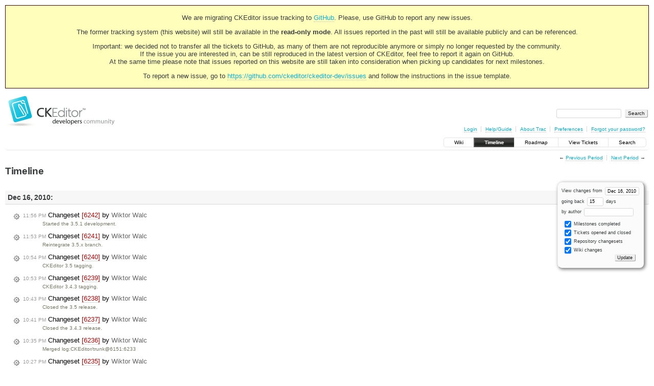

--- FILE ---
content_type: text/html;charset=utf-8
request_url: https://dev.ckeditor.com/timeline?from=2010-12-16T16%3A29%3A38Z&precision=second
body_size: 25038
content:
<!DOCTYPE html PUBLIC "-//W3C//DTD XHTML 1.0 Strict//EN" "http://www.w3.org/TR/xhtml1/DTD/xhtml1-strict.dtd">
<html xmlns="http://www.w3.org/1999/xhtml">
  
  

  


  <head>
    <title>
      Timeline – CKEditor
    </title>
      <meta http-equiv="Content-Type" content="text/html; charset=UTF-8" />
      <meta http-equiv="X-UA-Compatible" content="IE=edge" />
    <!--[if IE]><script type="text/javascript">
      if (/^#__msie303:/.test(window.location.hash))
        window.location.replace(window.location.hash.replace(/^#__msie303:/, '#'));
    </script><![endif]-->
          <link rel="search" href="/search" />
          <link rel="help" href="/wiki/TracGuide" />
          <link rel="alternate" href="/timeline?milestone=on&amp;ticket=on&amp;changeset=on&amp;wiki=on&amp;max=50&amp;authors=&amp;daysback=90&amp;format=rss" type="application/rss+xml" class="rss" title="RSS Feed" />
          <link rel="next" href="/timeline?from=2011-01-01&amp;daysback=15&amp;authors=" title="Next Period" />
          <link rel="start" href="/wiki" />
          <link rel="stylesheet" href="/chrome/common/css/trac.css" type="text/css" />
          <link rel="stylesheet" href="/chrome/common/css/timeline.css" type="text/css" />
          <link rel="stylesheet" href="/chrome/common/css/jquery-ui/jquery-ui.css" type="text/css" />
          <link rel="stylesheet" href="/chrome/common/css/jquery-ui-addons.css" type="text/css" />
          <link rel="prev" href="/timeline?from=2010-11-30&amp;daysback=15&amp;authors=" title="Previous Period" />
          <link rel="icon" href="https://c.cksource.com/a/1/inc/gfx/favicon.ico" type="image/x-icon" />
    <style id="trac-noscript" type="text/css">.trac-noscript { display: none !important }</style>
      <link type="application/opensearchdescription+xml" rel="search" href="/search/opensearch" title="Search CKEditor" />
    <script type="text/javascript">
      var jquery_ui={"ampm":true,"date_format":"M d, yy","day_names":{"abbreviated":["Sun","Mon","Tue","Wed","Thu","Fri","Sat"],"narrow":["S","M","T","W","T","F","S"],"wide":["Sunday","Monday","Tuesday","Wednesday","Thursday","Friday","Saturday"]},"default_timezone":null,"first_week_day":0,"month_names":{"abbreviated":["Jan","Feb","Mar","Apr","May","Jun","Jul","Aug","Sep","Oct","Nov","Dec"],"wide":["January","February","March","April","May","June","July","August","September","October","November","December"]},"period_names":{"am":["AM","AM"],"pm":["PM","PM"]},"show_timezone":false,"time_format":"h:mm:ss TT","timepicker_separator":", ","timezone_iso8601":false,"timezone_list":null};
    </script>
      <script type="text/javascript" charset="utf-8" src="/chrome/common/js/jquery.js"></script>
      <script type="text/javascript" charset="utf-8" src="/chrome/common/js/babel.js"></script>
      <script type="text/javascript" charset="utf-8" src="/chrome/common/js/trac.js"></script>
      <script type="text/javascript" charset="utf-8" src="/chrome/common/js/search.js"></script>
      <script type="text/javascript" charset="utf-8" src="/chrome/common/js/jquery-ui.js"></script>
      <script type="text/javascript" charset="utf-8" src="/chrome/common/js/jquery-ui-addons.js"></script>
      <script type="text/javascript" charset="utf-8" src="/chrome/common/js/jquery-ui-i18n.js"></script>
    <script type="text/javascript">
      jQuery("#trac-noscript").remove();
      jQuery(document).ready(function($) {
        $(".trac-autofocus").focus();
        $(".trac-target-new").attr("target", "_blank");
        if ($.ui) { /* is jquery-ui added? */
          $(".trac-datepicker:not([readonly])").prop("autocomplete", "off").datepicker();
          $(".trac-datetimepicker:not([readonly])").prop("autocomplete", "off").datetimepicker();
          $("#main").addClass("trac-nodatetimehint");
        }
        $(".trac-disable").disableSubmit(".trac-disable-determinant");
        setTimeout(function() { $(".trac-scroll").scrollToTop() }, 1);
        $(".trac-disable-on-submit").disableOnSubmit();
      });
    </script>
    <link rel="stylesheet" type="text/css" href="/chrome/site/overrides.css" />
    <script type="text/javascript" charset="utf-8" src="/chrome/site/overrides.js"></script>
  </head>
  <body>
    <!-- Google Tag Manager (noscript) -->
    <noscript><iframe src="https://www.googletagmanager.com/ns.html?id=GTM-54N6JD7" height="0" width="0" style="display:none;visibility:hidden"></iframe></noscript>
    <!-- End Google Tag Manager (noscript) -->
    <div id="siteheader">
<div style="background: #ffb;border: 1px solid #500;text-align: center;padding: 3px;clear: both;margin-bottom:15px">
<p>We are migrating CKEditor issue tracking to <a href="https://github.com/ckeditor/ckeditor-dev/issues">GitHub</a>. Please, use GitHub to report any new issues.</p>
<p>The former tracking system (this website) will still be available in the <strong>read-only mode</strong>. All issues reported in the past will still be available publicly and can be referenced.</p>
<p>Important: we decided not to transfer all the tickets to GitHub, as many of them are not reproducible anymore or simply no longer requested by the community.<br /> If the issue you are interested in, can be still reproduced in the latest version of CKEditor, feel free to report it again on GitHub.<br /> At the same time please note that issues reported on this website are still taken into consideration when picking up candidates for next milestones.</p>
<p>To report a new issue, go to <a href="https://github.com/ckeditor/ckeditor-dev/issues" title="CKEditor 4 issues on GitHub">https://github.com/ckeditor/ckeditor-dev/issues</a> and follow the instructions in the issue template.</p>
</div>
    </div>
    <div id="banner">
      <div id="header">
        <a id="logo" href="https://dev.ckeditor.com"><img src="/chrome/site/logo-ckeditor-dev.png" alt="CKEditor Development Community Web Site" height="59" width="214" /></a>
      </div>
      <form id="search" action="/search" method="get">
        <div>
          <label for="proj-search">Search:</label>
          <input type="text" id="proj-search" name="q" size="18" value="" />
          <input type="submit" value="Search" />
        </div>
      </form>
      <div id="metanav" class="nav">
    <ul>
      <li class="first"><a href="/login">Login</a></li><li><a href="/wiki/TracGuide">Help/Guide</a></li><li><a href="/about">About Trac</a></li><li><a href="/prefs">Preferences</a></li><li class="last"><a href="/reset_password">Forgot your password?</a></li>
    </ul>
  </div>
    </div>
    <div id="mainnav" class="nav">
    <ul>
      <li class="first"><a href="/wiki">Wiki</a></li><li class="active"><a href="/timeline">Timeline</a></li><li><a href="/roadmap">Roadmap</a></li><li><a href="/report">View Tickets</a></li><li class="last"><a href="/search">Search</a></li>
    </ul>
  </div>
    <div id="main">
      <div id="ctxtnav" class="nav">
        <h2>Context Navigation</h2>
        <ul>
          <li class="first"><span>&larr; <a class="prev" href="/timeline?from=2010-11-30&amp;daysback=15&amp;authors=" title="Previous Period">Previous Period</a></span></li><li class="last"><span><a class="next" href="/timeline?from=2011-01-01&amp;daysback=15&amp;authors=" title="Next Period">Next Period</a> &rarr;</span></li>
        </ul>
        <hr />
      </div>
    <div id="content" class="timeline">
      <h1>Timeline</h1>
      <form id="prefs" method="get" action="">
       <div><label>View changes from <input type="text" id="fromdate" class="trac-datepicker" size="10" name="from" value="Dec 16, 2010" /></label> <br />
        <label>going back <input type="text" size="3" name="daysback" value="15" /> days</label><br />
        <label>by author <input type="text" size="16" name="authors" value="" /></label></div>
       <fieldset>
        <label>
          <input type="checkbox" name="milestone" checked="checked" /> Milestones completed
        </label><label>
          <input type="checkbox" name="ticket" checked="checked" /> Tickets opened and closed
        </label><label>
          <input type="checkbox" name="changeset" checked="checked" /> Repository changesets
        </label><label>
          <input type="checkbox" name="wiki" checked="checked" /> Wiki changes
        </label>
       </fieldset>
       <div style="display:none;"><input type="text" name="sfp_email" value="" /><input type="hidden" name="sfph_mail" value="" /></div><div class="buttons">
         <input type="submit" name="update" value="Update" />
       </div>
      </form>
        <h2>Dec 16, 2010: </h2>
        <dl>
            <dt class="changeset">
              <a href="/changeset/6242">
                <span class="time">11:56 PM</span> Changeset <em>[6242]</em> by <span class="trac-author">Wiktor Walc</span>
              </a>
            </dt>
            <dd class="changeset">
              Started the 3.5.1 development.
            </dd>
            <dt class="changeset">
              <a href="/changeset/6241">
                <span class="time">11:53 PM</span> Changeset <em>[6241]</em> by <span class="trac-author">Wiktor Walc</span>
              </a>
            </dt>
            <dd class="changeset">
              Reintegrate 3.5.x branch.
            </dd>
            <dt class="changeset">
              <a href="/changeset/6240">
                <span class="time">10:54 PM</span> Changeset <em>[6240]</em> by <span class="trac-author">Wiktor Walc</span>
              </a>
            </dt>
            <dd class="changeset">
              CKEditor 3.5 tagging.
            </dd>
            <dt class="changeset">
              <a href="/changeset/6239">
                <span class="time">10:53 PM</span> Changeset <em>[6239]</em> by <span class="trac-author">Wiktor Walc</span>
              </a>
            </dt>
            <dd class="changeset">
              CKEditor 3.4.3 tagging.
            </dd>
            <dt class="changeset">
              <a href="/changeset/6238">
                <span class="time">10:43 PM</span> Changeset <em>[6238]</em> by <span class="trac-author">Wiktor Walc</span>
              </a>
            </dt>
            <dd class="changeset">
              Closed the 3.5 release.
            </dd>
            <dt class="changeset">
              <a href="/changeset/6237">
                <span class="time">10:41 PM</span> Changeset <em>[6237]</em> by <span class="trac-author">Wiktor Walc</span>
              </a>
            </dt>
            <dd class="changeset">
              Closed the 3.4.3 release.
            </dd>
            <dt class="changeset">
              <a href="/changeset/6236">
                <span class="time">10:35 PM</span> Changeset <em>[6236]</em> by <span class="trac-author">Wiktor Walc</span>
              </a>
            </dt>
            <dd class="changeset">
              Merged log:CKEditor/trunk@6151:6233
            </dd>
            <dt class="changeset">
              <a href="/changeset/6235">
                <span class="time">10:27 PM</span> Changeset <em>[6235]</em> by <span class="trac-author">Wiktor Walc</span>
              </a>
            </dt>
            <dd class="changeset">
              Merged log:CKEditor/trunk@6085:6150
            </dd>
            <dt class="changeset">
              <a href="/changeset/6234">
                <span class="time">10:24 PM</span> Changeset <em>[6234]</em> by <span class="trac-author">Wiktor Walc</span>
              </a>
            </dt>
            <dd class="changeset">
              Merged log:CKEditor/trunk@6043:6084
            </dd>
            <dt class="changeset">
              <a href="/changeset/6233">
                <span class="time">10:11 PM</span> Changeset <em>[6233]</em> by <span class="trac-author">Wiktor Walc</span>
              </a>
            </dt>
            <dd class="changeset">
              Fixlineends run, corrected changelog.
            </dd>
            <dt class="newticket">
              <a href="/ticket/6877">
                <span class="time">10:10 PM</span> Ticket <em title="Bug: bug in your samples in CKEditor 3.4.2 (new)">#6877</em> (bug in your samples in CKEditor 3.4.2) created by <span class="trac-author">Terry Kilshaw</span>
              </a>
            </dt>
            <dd class="newticket">
              This will be the fourth time that I have reported this problem via a …
            </dd>
            <dt class="changeset">
              <a href="/changeset/6232">
                <span class="time">10:09 PM</span> Changeset <em>[6232]</em> by <span class="trac-author">Wiktor Walc</span>
              </a>
            </dt>
            <dd class="changeset">
              Fixlineends run, corrected changelog.
            </dd>
            <dt class="newticket">
              <a href="/ticket/6876">
                <span class="time">8:51 PM</span> Ticket <em title="Bug: To investigate: insertHtml left trim text (new)">#6876</em> (To investigate: insertHtml left trim text) created by <span class="trac-author">Wiktor Walc</span>
              </a>
            </dt>
            <dd class="newticket">
              Due to comment added by james c:
 "The initial test case is still …
            </dd>
            <dt class="newticket">
              <a href="/ticket/6875">
                <span class="time">8:29 PM</span> Ticket <em title="Bug: CKReleaser should properly compress filters in CSS files (new)">#6875</em> (CKReleaser should properly compress filters in CSS files) created by <span class="trac-author">Wiktor Walc</span>
              </a>
            </dt>
            <dd class="newticket">
              IE needs a comma after each filter. The following does not work:
 …
            </dd>
            <dt class="changeset">
              <a href="/changeset/6231">
                <span class="time">8:18 PM</span> Changeset <em>[6231]</em> by <span class="trac-author">Wiktor Walc</span>
              </a>
            </dt>
            <dd class="changeset">
              Added a hack for CSS compressor inside of CKReleaser to handle …
            </dd>
            <dt class="newticket">
              <a href="/ticket/6874">
                <span class="time">5:58 PM</span> Ticket <em title="Bug: [Opera] Selection mangled after apply inline style (CORE-41462) (new)">#6874</em> ([Opera] Selection mangled after apply inline style (CORE-41462)) created by <span class="trac-author">Garry Yao</span>
              </a>
            </dt>
            <dd class="newticket">
              1. Load any of the default sample page, make the following selection:
 …
            </dd>
            <dt class="newticket">
              <a href="/ticket/6873">
                <span class="time">5:21 PM</span> Ticket <em title="Bug: Chrome: Impossible to decrease width of WSC dialog (new)">#6873</em> (Chrome: Impossible to decrease width of WSC dialog) created by <span class="trac-author">Sa'ar Zac Elias</span>
              </a>
            </dt>
            <dd class="newticket">
              FUP of <a class="closed ticket" href="/ticket/6829" title="#6829: Bug: Spell Check dialog should be resizable (closed: fixed)">#6829</a>.
 * Open the WSC dialog.
 * Resize the dialog to …
            </dd>
            <dt class="newticket">
              <a href="/ticket/6872">
                <span class="time">5:12 PM</span> Ticket <em title="Bug: IE: Link target field is not populated properly when no target is set (new)">#6872</em> (IE: Link target field is not populated properly when no target is set) created by <span class="trac-author">Sa'ar Zac Elias</span>
              </a>
            </dt>
            <dd class="newticket">
              * Create a link (target should be &lt;not set&gt; at this point).
 * Right …
            </dd>
            <dt class="newticket">
              <a href="/ticket/6871">
                <span class="time">4:52 PM</span> Ticket <em title="Bug: Add &lt;other&gt; option to the Image Link's target field (new)">#6871</em> (Add &lt;other&gt; option to the Image Link's target field) created by <span class="trac-author">Sa'ar Zac Elias</span>
              </a>
            </dt>
            <dd class="newticket">
              * Insert an image and click on it to select it.
 * Open the link …
            </dd>
            <dt class="changeset highlight">
              <a href="/changeset/6230">
                <span class="time">4:29 PM</span> Changeset <em>[6230]</em> by <span class="trac-author">Garry Yao</span>
              </a>
            </dt>
            <dd class="changeset highlight">
              API annotation fix.
            </dd>
            <dt class="changeset">
              <a href="/changeset/6229">
                <span class="time">4:29 PM</span> Changeset <em>[6229]</em> by <span class="trac-author">Garry Yao</span>
              </a>
            </dt>
            <dd class="changeset">
              Changelog fixes.
            </dd>
            <dt class="changeset">
              <a href="/changeset/6228">
                <span class="time">4:10 PM</span> Changeset <em>[6228]</em> by <span class="trac-author">Garry Yao</span>
              </a>
            </dt>
            <dd class="changeset">
              Changelog corrections.
            </dd>
            <dt class="changeset">
              <a href="/changeset/6227">
                <span class="time">3:58 PM</span> Changeset <em>[6227]</em> by <span class="trac-author">Garry Yao</span>
              </a>
            </dt>
            <dd class="changeset">
              Merge trunk [6220:6226].
            </dd>
            <dt class="changeset">
              <a href="/changeset/6226">
                <span class="time">3:50 PM</span> Changeset <em>[6226]</em> by <span class="trac-author">Garry Yao</span>
              </a>
            </dt>
            <dd class="changeset">
              Post fixing <a class="closed ticket" href="/ticket/6747" title="#6747: Bug: Maximize Issue with Toolbar in Firefox 3.x and IE 8 (closed: fixed)">#6747</a>: Further tcs cover IE8 and Opera.
            </dd>
            <dt class="changeset">
              <a href="/changeset/6225">
                <span class="time">3:49 PM</span> Changeset <em>[6225]</em> by <span class="trac-author">Garry Yao</span>
              </a>
            </dt>
            <dd class="changeset">
              Reverting <a class="changeset" href="/changeset/6224" title="Post fixing #6747: Further tcs cover IE8 and Opera.">[6224]</a>, which should land on trunk.
            </dd>
            <dt class="closedticket">
              <a href="/ticket/6870#comment:1">
                <span class="time">3:27 PM</span> Ticket <em title="Bug: When 'unlink' on image, whole image is deleted from content (closed: duplicate)">#6870</em> (When 'unlink' on image, whole image is deleted from content) closed by <span class="trac-author">Sa'ar Zac Elias</span>
              </a>
            </dt>
            <dd class="closedticket">
              duplicate: DUP of <a class="closed ticket" href="/ticket/6524" title="#6524: Bug: Remove image while unlink (closed: expired)">#6524</a>.
            </dd>
            <dt class="closedticket">
              <a href="/ticket/6747#comment:12">
                <span class="time">3:25 PM</span> Ticket <em title="Bug: Maximize Issue with Toolbar in Firefox 3.x and IE 8 (closed: fixed)">#6747</em> (Maximize Issue with Toolbar in Firefox 3.x and IE 8) closed by <span class="trac-author">Garry Yao</span>
              </a>
            </dt>
            <dd class="closedticket">
              fixed: Fixed with <a class="changeset" href="/changeset/6224" title="Post fixing #6747: Further tcs cover IE8 and Opera.">[6224]</a>.
            </dd>
            <dt class="changeset">
              <a href="/changeset/6224">
                <span class="time">3:25 PM</span> Changeset <em>[6224]</em> by <span class="trac-author">Garry Yao</span>
              </a>
            </dt>
            <dd class="changeset">
              Post fixing <a class="closed ticket" href="/ticket/6747" title="#6747: Bug: Maximize Issue with Toolbar in Firefox 3.x and IE 8 (closed: fixed)">#6747</a>: Further tcs cover IE8 and Opera.
            </dd>
            <dt class="newticket">
              <a href="/ticket/6870">
                <span class="time">2:46 PM</span> Ticket <em title="Bug: When 'unlink' on image, whole image is deleted from content (new)">#6870</em> (When 'unlink' on image, whole image is deleted from content) created by <span class="trac-author">Krzysztof Studnik</span>
              </a>
            </dt>
            <dd class="newticket">
              TC:
 - open editor
 - insert smiley
 - on added smiley, open image …
            </dd>
            <dt class="newticket">
              <a href="/ticket/6869">
                <span class="time">1:39 PM</span> Ticket <em title="Bug: data-cke-nostyle disappears from source (new)">#6869</em> (data-cke-nostyle disappears from source) created by <span class="trac-author">Wiktor Walc</span>
              </a>
            </dt>
            <dd class="newticket">
              Using the code suggested here:
 …
            </dd>
            <dt class="closedticket">
              <a href="/ticket/6866#comment:12">
                <span class="time">12:45 PM</span> Ticket <em title="Bug: Image link target field not correctly set when editing an existing image. (closed: fixed)">#6866</em> (Image link target field not correctly set when editing an existing image.) closed by <span class="trac-author">Sa'ar Zac Elias</span>
              </a>
            </dt>
            <dd class="closedticket">
              fixed: Fixed with <a class="changeset" href="/changeset/6223" title="#6866: Image link target field not correctly set when editing an ...">[6223]</a>.
            </dd>
            <dt class="changeset">
              <a href="/changeset/6223">
                <span class="time">12:45 PM</span> Changeset <em>[6223]</em> by <span class="trac-author">Sa'ar Zac Elias</span>
              </a>
            </dt>
            <dd class="changeset">
              <a class="closed ticket" href="/ticket/6866" title="#6866: Bug: Image link target field not correctly set when editing an existing image. (closed: fixed)">#6866</a>: Image link target field not correctly set when editing an …
            </dd>
            <dt class="newticket">
              <a href="/ticket/6868">
                <span class="time">11:01 AM</span> Ticket <em title="Bug: Crash with definition lists (Firefox, Chrome) (new)">#6868</em> (Crash with definition lists (Firefox, Chrome)) created by <span class="trac-author">devtek</span>
              </a>
            </dt>
            <dd class="newticket">
              I am facing the same problem as this user: …
            </dd>
            <dt class="closedticket">
              <a href="/ticket/6859#comment:6">
                <span class="time">9:10 AM</span> Ticket <em title="Bug: Full page mode: Spell check dialog adds extra empty style tags (closed: fixed)">#6859</em> (Full page mode: Spell check dialog adds extra empty style tags) closed by <span class="trac-author">Wiktor Walc</span>
              </a>
            </dt>
            <dd class="closedticket">
              fixed: I cannot reproduce the issue anymore.
            </dd>
        </dl>
        <h2>Dec 15, 2010: </h2>
        <dl>
            <dt class="closedticket">
              <a href="/ticket/6867#comment:1">
                <span class="time">7:47 PM</span> Ticket <em title="Bug: bug in your samples in CKEditor 3.4.2 (closed: duplicate)">#6867</em> (bug in your samples in CKEditor 3.4.2) closed by <span class="trac-author">Sa'ar Zac Elias</span>
              </a>
            </dt>
            <dd class="closedticket">
              duplicate: <a class="closed ticket" href="/ticket/6852" title="#6852: Bug: bug in your samples in CKEditor 3.4.2 (closed: duplicate)">#6852</a> is actually marked as a duplicate of <a class="closed ticket" href="/ticket/6844" title="#6844: Bug: bug in your samples (closed: invalid)">#6844</a> (6<strong>8</strong>44, it might …
            </dd>
            <dt class="newticket">
              <a href="/ticket/6867">
                <span class="time">6:53 PM</span> Ticket <em title="Bug: bug in your samples in CKEditor 3.4.2 (new)">#6867</em> (bug in your samples in CKEditor 3.4.2) created by <span class="trac-author">Terry Kilshaw</span>
              </a>
            </dt>
            <dd class="newticket">
              This bug was posted before as <a class="closed ticket" href="/ticket/6852" title="#6852: Bug: bug in your samples in CKEditor 3.4.2 (closed: duplicate)">#6852</a>.
It was closed on your end by …
            </dd>
            <dt class="reopenedticket">
              <a href="/ticket/6747#comment:7">
                <span class="time">5:07 PM</span> Ticket <em title="Bug: Maximize Issue with Toolbar in Firefox 3.x and IE 8 (reopened)">#6747</em> (Maximize Issue with Toolbar in Firefox 3.x and IE 8) reopened by <span class="trac-author">Sa'ar Zac Elias</span>
              </a>
            </dt>
            <dd class="reopenedticket">
              Confirmed the bug isn't fixed.
            </dd>
            <dt class="newticket">
              <a href="/ticket/6866">
                <span class="time">4:55 PM</span> Ticket <em title="Bug: Image link target field not correctly set when editing an existing image. (new)">#6866</em> (Image link target field not correctly set when editing an existing image.) created by <span class="trac-author">Joe Kavanagh</span>
              </a>
            </dt>
            <dd class="newticket">
              1. Open the image dialog.
2. Fill in the image information.
3. On …
            </dd>
            <dt class="closedticket">
              <a href="/ticket/6854#comment:2">
                <span class="time">4:23 PM</span> Ticket <em title="Bug: Result of expression c.getContentElement is not an object (closed: fixed)">#6854</em> (Result of expression c.getContentElement is not an object) closed by <span class="trac-author">Sa'ar Zac Elias</span>
              </a>
            </dt>
            <dd class="closedticket">
              fixed: Fixed with <a class="changeset" href="/changeset/6222" title="Post fixing #6829: commit the correct patch.">[6222]</a>, cause was a wrong patch that was committed.
            </dd>
            <dt class="newticket">
              <a href="/ticket/6865">
                <span class="time">3:23 PM</span> Ticket <em title="Bug: BiDi buttons are not reflected when a change is done through a dialog (new)">#6865</em> (BiDi buttons are not reflected when a change is done through a dialog) created by <span class="trac-author">Sa'ar Zac Elias</span>
              </a>
            </dt>
            <dd class="newticket">
              * Open a sample and create a div.
 * Note that the toolbar icon shows …
            </dd>
            <dt class="changeset">
              <a href="/changeset/6222">
                <span class="time">3:12 PM</span> Changeset <em>[6222]</em> by <span class="trac-author">Garry Yao</span>
              </a>
            </dt>
            <dd class="changeset">
              Post fixing <a class="closed ticket" href="/ticket/6829" title="#6829: Bug: Spell Check dialog should be resizable (closed: fixed)">#6829</a>: commit the correct patch.
            </dd>
            <dt class="closedticket">
              <a href="/ticket/6864#comment:1">
                <span class="time">2:16 PM</span> Ticket <em title="Bug: [FF] CKeditor bugs while maximised if there is too much text before ... (closed: duplicate)">#6864</em> ([FF] CKeditor bugs while maximised if there is too much text before ...) closed by <span class="trac-author">Sa'ar Zac Elias</span>
              </a>
            </dt>
            <dd class="closedticket">
              duplicate: dup of <a class="closed ticket" href="/ticket/6747" title="#6747: Bug: Maximize Issue with Toolbar in Firefox 3.x and IE 8 (closed: fixed)">#6747</a>.
            </dd>
            <dt class="newticket">
              <a href="/ticket/6864">
                <span class="time">2:11 PM</span> Ticket <em title="Bug: [FF] CKeditor bugs while maximised if there is too much text before ... (new)">#6864</em> ([FF] CKeditor bugs while maximised if there is too much text before ...) created by <span class="trac-author">Sébastien</span>
              </a>
            </dt>
            <dd class="newticket">
              When you have too much text before CKeditor's inclusion, if you …
            </dd>
            <dt class="newticket">
              <a href="/ticket/6863">
                <span class="time">2:09 PM</span> Ticket <em title="Bug: Full page mode: Spell check dialog causes a JS error (new)">#6863</em> (Full page mode: Spell check dialog causes a JS error) created by <span class="trac-author">Wiktor Walc</span>
              </a>
            </dt>
            <dd class="newticket">
              When SCAYT is enabled and the spell check dialog is used to check the …
            </dd>
            <dt class="newticket">
              <a href="/ticket/6862">
                <span class="time">2:06 PM</span> Ticket <em title="Bug: FF4: spellWin.location is null (new)">#6862</em> (FF4: spellWin.location is null) created by <span class="trac-author">Wiktor Walc</span>
              </a>
            </dt>
            <dd class="newticket">
              1. Launch replacebyclass sample
 2. Open the "Spell Check" dialog
 3. …
            </dd>
            <dt class="closedticket">
              <a href="/ticket/6814#comment:6">
                <span class="time">2:01 PM</span> Ticket <em title="Bug: [AIR] Sub-menus in the context menu don't open on mouse over (closed: fixed)">#6814</em> ([AIR] Sub-menus in the context menu don't open on mouse over) closed by <span class="trac-author">Tobiasz Cudnik</span>
              </a>
            </dt>
            <dd class="closedticket">
              fixed: It turns out, that i was testing adobeair branch source with 3.5 …
            </dd>
            <dt class="changeset">
              <a href="/changeset/6221">
                <span class="time">1:34 PM</span> Changeset <em>[6221]</em> by <span class="trac-author">Garry Yao</span>
              </a>
            </dt>
            <dd class="changeset">
              Merge trunk [6218:6220].
            </dd>
            <dt class="reopenedticket">
              <a href="/ticket/6814#comment:5">
                <span class="time">1:06 PM</span> Ticket <em title="Bug: [AIR] Sub-menus in the context menu don't open on mouse over (reopened)">#6814</em> ([AIR] Sub-menus in the context menu don't open on mouse over) reopened by <span class="trac-author">Tobiasz Cudnik</span>
              </a>
            </dt>
            <dd class="reopenedticket">
              Unfortunately this doesn't work for me, as i still need to click a …
            </dd>
            <dt class="newticket">
              <a href="/ticket/6861">
                <span class="time">12:54 PM</span> Ticket <em title="Bug: The Indent command changes a text direction (new)">#6861</em> (The Indent command changes a text direction) created by <span class="trac-author">Tobiasz Cudnik</span>
              </a>
            </dt>
            <dd class="newticket">
              The Indent command changes a text direction.
 1. Use a following …
            </dd>
            <dt class="newticket">
              <a href="/ticket/6860">
                <span class="time">11:21 AM</span> Ticket <em title="Bug: [FF] placeholder plugin - JavaScript error (new)">#6860</em> ([FF] placeholder plugin - JavaScript error) created by <span class="trac-author">Wiktor Walc</span>
              </a>
            </dt>
            <dd class="newticket">
              1. Open _samples/placeholder.html
 2. Use the following source:
 […] …
            </dd>
            <dt class="newticket">
              <a href="/ticket/6859">
                <span class="time">10:12 AM</span> Ticket <em title="Bug: Full page mode: Spell check dialog adds extra empty style tags (new)">#6859</em> (Full page mode: Spell check dialog adds extra empty style tags) created by <span class="trac-author">Wiktor Walc</span>
              </a>
            </dt>
            <dd class="newticket">
              When SCAYT is enabled and the spell check dialog is used to check the …
            </dd>
            <dt class="closedticket">
              <a href="/ticket/6858#comment:1">
                <span class="time">10:07 AM</span> Ticket <em title="Bug: Full page mode: Spell check dialog adds extra class to body element (closed: duplicate)">#6858</em> (Full page mode: Spell check dialog adds extra class to body element) closed by <span class="trac-author">Wiktor Walc</span>
              </a>
            </dt>
            <dd class="closedticket">
              duplicate: Dup of <a class="confirmed ticket" href="/ticket/5854" title="#5854: Bug: SCAYT's class apears in the body tag during save operation (confirmed)">#5854</a>
            </dd>
            <dt class="newticket">
              <a href="/ticket/6858">
                <span class="time">9:55 AM</span> Ticket <em title="Bug: Full page mode: Spell check dialog adds extra class to body element (new)">#6858</em> (Full page mode: Spell check dialog adds extra class to body element) created by <span class="trac-author">Wiktor Walc</span>
              </a>
            </dt>
            <dd class="newticket">
              When SCAYT is enabled and the spell check dialog is used to check the …
            </dd>
            <dt class="closedticket">
              <a href="/ticket/6857#comment:1">
                <span class="time">6:50 AM</span> Ticket <em title="Bug: [IE] wrong toolbar buttons states (closed: fixed)">#6857</em> ([IE] wrong toolbar buttons states) closed by <span class="trac-author">Garry Yao</span>
              </a>
            </dt>
            <dd class="closedticket">
              fixed: Regression of <a class="changeset" href="/changeset/6215" title="#6812:  incorrect menu button states which affects SCAYT.">[6215]</a>, Fix with <a class="changeset" href="/changeset/6220" title="Post fixing #6812: remove one line that shouldn't be there.">[6220]</a> on trunk.
            </dd>
            <dt class="changeset">
              <a href="/changeset/6220">
                <span class="time">6:49 AM</span> Changeset <em>[6220]</em> by <span class="trac-author">Garry Yao</span>
              </a>
            </dt>
            <dd class="changeset">
              Post fixing <a class="closed ticket" href="/ticket/6812" title="#6812: Bug: Menu button disabled after opening dialog (closed: fixed)">#6812</a>: remove one line that shouldn't be there.
            </dd>
            <dt class="newticket">
              <a href="/ticket/6857">
                <span class="time">6:33 AM</span> Ticket <em title="Bug: [IE] wrong toolbar buttons states (new)">#6857</em> ([IE] wrong toolbar buttons states) created by <span class="trac-author">Garry Yao</span>
              </a>
            </dt>
            <dd class="newticket">
              When switching to "Source" mode, all wysiwyg-only toolbar buttons are …
            </dd>
            <dt class="newticket">
              <a href="/ticket/6856">
                <span class="time">1:00 AM</span> Ticket <em title="Bug: Inserting span tag - wrapped content with insertHTML appends after ... (new)">#6856</em> (Inserting span tag - wrapped content with insertHTML appends after ...) created by <span class="trac-author">Zac</span>
              </a>
            </dt>
            <dd class="newticket">
              Occurs in Safari 5.0.3 for Mac OS 10.6.5
When using the method …
            </dd>
        </dl>
        <h2>Dec 14, 2010: </h2>
        <dl>
            <dt class="newticket">
              <a href="/ticket/6855">
                <span class="time">10:55 PM</span> Ticket <em title="Bug: Keyboard word selection has stopped working in Firefox. (new)">#6855</em> (Keyboard word selection has stopped working in Firefox.) created by <span class="trac-author">O Same Sama</span>
              </a>
            </dt>
            <dd class="newticket">
              In most text editors, Ctrl+Shift+Left and Ctrl+Shift+Right are …
            </dd>
            <dt class="newticket">
              <a href="/ticket/6854">
                <span class="time">9:40 PM</span> Ticket <em title="Bug: Result of expression c.getContentElement is not an object (new)">#6854</em> (Result of expression c.getContentElement is not an object) created by <span class="trac-author">Wiktor Walc</span>
              </a>
            </dt>
            <dd class="newticket">
              The exact error message was:
 […]
As a result of  this error, I was …
            </dd>
            <dt class="newticket">
              <a href="/ticket/6853">
                <span class="time">9:22 PM</span> Ticket <em title="Bug: Safari: selected element is not fully removed (new)">#6853</em> (Safari: selected element is not fully removed) created by <span class="trac-author">Wiktor Walc</span>
              </a>
            </dt>
            <dd class="newticket">
              I'm not sure if we already have a ticket for it.
 1. Initial source:
 …
            </dd>
            <dt class="closedticket">
              <a href="/ticket/6231#comment:2">
                <span class="time">7:20 PM</span> Ticket <em title="Bug: Double click on plugin Icons Screen Lock (closed: duplicate)">#6231</em> (Double click on plugin Icons Screen Lock) closed by <span class="trac-author">Alfonso Martínez de Lizarrondo</span>
              </a>
            </dt>
            <dd class="closedticket">
              duplicate: dup of <a class="closed ticket" href="/ticket/6390" title="#6390: Bug: Multiple clicks on toolbar buttons cause dialogs to fail (closed: fixed)">#6390</a>
            </dd>
            <dt class="closedticket">
              <a href="/ticket/6846#comment:2">
                <span class="time">7:10 PM</span> Ticket <em title="Bug: Some bug in firefox 3.6.x (closed: duplicate)">#6846</em> (Some bug in firefox 3.6.x) closed by <span class="trac-author">Alfonso Martínez de Lizarrondo</span>
              </a>
            </dt>
            <dd class="closedticket">
              duplicate: dup of <a class="confirmed ticket" href="/ticket/5804" title="#5804: Bug: Form elements are not editable (confirmed)">#5804</a>
            </dd>
            <dt class="closedticket">
              <a href="/ticket/6848#comment:1">
                <span class="time">7:08 PM</span> Ticket <em title="Bug: Double click issue with 3.4.2 makes WHOLE page uneditable in FF (closed: duplicate)">#6848</em> (Double click issue with 3.4.2 makes WHOLE page uneditable in FF) closed by <span class="trac-author">Alfonso Martínez de Lizarrondo</span>
              </a>
            </dt>
            <dd class="closedticket">
              duplicate: dup of <a class="closed ticket" href="/ticket/6390" title="#6390: Bug: Multiple clicks on toolbar buttons cause dialogs to fail (closed: fixed)">#6390</a>
            </dd>
            <dt class="closedticket">
              <a href="/ticket/6852#comment:1">
                <span class="time">7:06 PM</span> Ticket <em title="Bug: bug in your samples in CKEditor 3.4.2 (closed: duplicate)">#6852</em> (bug in your samples in CKEditor 3.4.2) closed by <span class="trac-author">Alfonso Martínez de Lizarrondo</span>
              </a>
            </dt>
            <dd class="closedticket">
              duplicate: dup of <a class="closed ticket" href="/ticket/6844" title="#6844: Bug: bug in your samples (closed: invalid)">#6844</a>
            </dd>
            <dt class="newticket">
              <a href="/ticket/6852">
                <span class="time">5:45 PM</span> Ticket <em title="Bug: bug in your samples in CKEditor 3.4.2 (new)">#6852</em> (bug in your samples in CKEditor 3.4.2) created by <span class="trac-author">Terry Kilshaw</span>
              </a>
            </dt>
            <dd class="newticket">
              I downloaded the ckeditor_3.4.2.zip and installed it in my tomcat 6 …
            </dd>
            <dt class="newticket">
              <a href="/ticket/6851">
                <span class="time">3:36 PM</span> Ticket <em title="New Feature: Have a modal window for File Browser (new)">#6851</em> (Have a modal window for File Browser) created by <span class="trac-author">fournaise</span>
              </a>
            </dt>
            <dd class="newticket">
              When you click on "Browse server" in image properties or link windows, …
            </dd>
            <dt class="newticket">
              <a href="/ticket/6850">
                <span class="time">1:50 PM</span> Ticket <em title="Task: About CKEditor dialog window should contain the User's Guide link (new)">#6850</em> (About CKEditor dialog window should contain the User's Guide link) created by <span class="trac-author">Anna Tomanek</span>
              </a>
            </dt>
            <dd class="newticket">
              Since users are accustomed to finding "Help" under the icon marked …
            </dd>
            <dt class="closedticket">
              <a href="/ticket/6829#comment:8">
                <span class="time">1:20 PM</span> Ticket <em title="Bug: Spell Check dialog should be resizable (closed: fixed)">#6829</em> (Spell Check dialog should be resizable) closed by <span class="trac-author">Garry Yao</span>
              </a>
            </dt>
            <dd class="closedticket">
              fixed: Fixed with <a class="changeset" href="/changeset/6217" title="#6829: Allow spell check dialog content area to be expand over dialog ...">[6217]</a>, please open new tickets for other problems.
            </dd>
            <dt class="changeset">
              <a href="/changeset/6219">
                <span class="time">1:14 PM</span> Changeset <em>[6219]</em> by <span class="trac-author">Garry Yao</span>
              </a>
            </dt>
            <dd class="changeset">
              Merge trunk [6189:6218].
            </dd>
            <dt class="closedticket">
              <a href="/ticket/6820#comment:9">
                <span class="time">12:36 PM</span> Ticket <em title="Bug: [IE] toolbar icons sprites 404s on editor load (closed: fixed)">#6820</em> ([IE] toolbar icons sprites 404s on editor load) closed by <span class="trac-author">Tobiasz Cudnik</span>
              </a>
            </dt>
            <dd class="closedticket">
              fixed: Fixed with <a class="changeset" href="/changeset/6218" title="#6820 [IE] toolbar icons sprites 404s on editor load">[6218]</a>.
            </dd>
            <dt class="changeset">
              <a href="/changeset/6218">
                <span class="time">12:32 PM</span> Changeset <em>[6218]</em> by <span class="trac-author">Tobiasz Cudnik</span>
              </a>
            </dt>
            <dd class="changeset">
              <a class="closed ticket" href="/ticket/6820" title="#6820: Bug: [IE] toolbar icons sprites 404s on editor load (closed: fixed)">#6820</a> [IE] toolbar icons sprites 404s on editor load
            </dd>
            <dt class="changeset">
              <a href="/changeset/6217">
                <span class="time">12:16 PM</span> Changeset <em>[6217]</em> by <span class="trac-author">Garry Yao</span>
              </a>
            </dt>
            <dd class="changeset">
              <a class="closed ticket" href="/ticket/6829" title="#6829: Bug: Spell Check dialog should be resizable (closed: fixed)">#6829</a>: Allow spell check dialog content area to be expand over dialog …
            </dd>
            <dt class="newticket">
              <a href="/ticket/6849">
                <span class="time">12:08 PM</span> Ticket <em title="Bug: Paragragh tags should not be added inside &lt;li&gt; tags (new)">#6849</em> (Paragragh tags should not be added inside &lt;li&gt; tags) created by <span class="trac-author">James</span>
              </a>
            </dt>
            <dd class="newticket">
              <strong>Steps to Reproduce the defect:</strong>
 1. Open the Ajax sample.
 2. …
            </dd>
            <dt class="newticket">
              <a href="/ticket/6848">
                <span class="time">12:01 PM</span> Ticket <em title="Bug: Double click issue with 3.4.2 makes WHOLE page uneditable in FF (new)">#6848</em> (Double click issue with 3.4.2 makes WHOLE page uneditable in FF) created by <span class="trac-author">Andrew</span>
              </a>
            </dt>
            <dd class="newticket">
              When you double click the image button or any other button in the …
            </dd>
            <dt class="newticket">
              <a href="/ticket/6847">
                <span class="time">11:12 AM</span> Ticket <em title="Bug: Allow cursor to exit from container blocks (new)">#6847</em> (Allow cursor to exit from container blocks) created by <span class="trac-author">Garry Yao</span>
              </a>
            </dt>
            <dd class="newticket">
              The editor should provide the ability of exiting cursor from paragraph …
            </dd>
            <dt class="newticket">
              <a href="/ticket/6846">
                <span class="time">9:37 AM</span> Ticket <em title="Bug: Some bug in firefox 3.6.x (new)">#6846</em> (Some bug in firefox 3.6.x) created by <span class="trac-author">lqxv</span>
              </a>
            </dt>
            <dd class="newticket">
              check box, radio box, select button,
these button haven't right menu …
            </dd>
            <dt class="closedticket">
              <a href="/ticket/6806#comment:7">
                <span class="time">9:33 AM</span> Ticket <em title="Bug: [IE7] Dialog buttons invisible on focus (closed: fixed)">#6806</em> ([IE7] Dialog buttons invisible on focus) closed by <span class="trac-author">Tobiasz Cudnik</span>
              </a>
            </dt>
            <dd class="closedticket">
              fixed: Fixed with <a class="changeset" href="/changeset/6216" title="#6806	[IE7] Dialog buttons invisible on focus">[6216]</a>.
            </dd>
            <dt class="changeset">
              <a href="/changeset/6216">
                <span class="time">9:32 AM</span> Changeset <em>[6216]</em> by <span class="trac-author">Tobiasz Cudnik</span>
              </a>
            </dt>
            <dd class="changeset">
              <a class="closed ticket" href="/ticket/6806" title="#6806: Bug: [IE7] Dialog buttons invisible on focus (closed: fixed)">#6806</a>	[IE7] Dialog buttons invisible on focus
            </dd>
            <dt class="newticket">
              <a href="/ticket/6845">
                <span class="time">9:30 AM</span> Ticket <em title="Bug: entering a blank before URL  in the URL field is breaking the link (new)">#6845</em> (entering a blank before URL  in the URL field is breaking the link) created by <span class="trac-author">Satya Minnekanti</span>
              </a>
            </dt>
            <dd class="newticket">
              <strong>To reproduce the defect:</strong>
1. Open Ajax sample and click on link …
            </dd>
            <dt class="closedticket">
              <a href="/ticket/6812#comment:7">
                <span class="time">9:16 AM</span> Ticket <em title="Bug: Menu button disabled after opening dialog (closed: fixed)">#6812</em> (Menu button disabled after opening dialog) closed by <span class="trac-author">Garry Yao</span>
              </a>
            </dt>
            <dd class="closedticket">
              fixed: Fixed with <a class="changeset" href="/changeset/6215" title="#6812:  incorrect menu button states which affects SCAYT.">[6215]</a>.
            </dd>
            <dt class="changeset">
              <a href="/changeset/6215">
                <span class="time">9:16 AM</span> Changeset <em>[6215]</em> by <span class="trac-author">Garry Yao</span>
              </a>
            </dt>
            <dd class="changeset">
              <a class="closed ticket" href="/ticket/6812" title="#6812: Bug: Menu button disabled after opening dialog (closed: fixed)">#6812</a>:  incorrect menu button states which affects SCAYT.
            </dd>
            <dt class="closedticket">
              <a href="/ticket/6843#comment:2">
                <span class="time">9:12 AM</span> Ticket <em title="Bug: [AIR] Link dialog throws &#34;some of the options have been changed&#34; ... (closed: fixed)">#6843</em> ([AIR] Link dialog throws "some of the options have been changed" ...) closed by <span class="trac-author">Garry Yao</span>
              </a>
            </dt>
            <dd class="closedticket">
              fixed: Fixed with <a class="changeset" href="/changeset/6214" title="#6843: default value of file input value fix.">[6214]</a>.
            </dd>
            <dt class="changeset">
              <a href="/changeset/6214">
                <span class="time">9:11 AM</span> Changeset <em>[6214]</em> by <span class="trac-author">Garry Yao</span>
              </a>
            </dt>
            <dd class="changeset">
              <a class="closed ticket" href="/ticket/6843" title="#6843: Bug: [AIR] Link dialog throws &#34;some of the options have been changed&#34; ... (closed: fixed)">#6843</a>: default value of file input value fix.
            </dd>
            <dt class="closedticket">
              <a href="/ticket/6842#comment:1">
                <span class="time">6:50 AM</span> Ticket <em title="Bug: cloneContents can remove the selection. (closed: wontfix)">#6842</em> (cloneContents can remove the selection.) closed by <span class="trac-author">Garry Yao</span>
              </a>
            </dt>
            <dd class="closedticket">
              wontfix: As denoted by the API documentation of that method, please bookmark …
            </dd>
            <dt class="changeset">
              <a href="/changeset/6213">
                <span class="time">6:48 AM</span> Changeset <em>[6213]</em> by <span class="trac-author">Garry Yao</span>
              </a>
            </dt>
            <dd class="changeset">
              JSDoc update on range::(clone/delete/extra)Content method.
            </dd>
            <dt class="closedticket">
              <a href="/ticket/6814#comment:4">
                <span class="time">6:24 AM</span> Ticket <em title="Bug: [AIR] Sub-menus in the context menu don't open on mouse over (closed: fixed)">#6814</em> ([AIR] Sub-menus in the context menu don't open on mouse over) closed by <span class="trac-author">Garry Yao</span>
              </a>
            </dt>
            <dd class="closedticket">
              fixed: Fixed with <a class="changeset" href="/changeset/6212" title="#6814: More inline event listener delegation.">[6212]</a>.
            </dd>
            <dt class="changeset">
              <a href="/changeset/6212">
                <span class="time">6:24 AM</span> Changeset <em>[6212]</em> by <span class="trac-author">Garry Yao</span>
              </a>
            </dt>
            <dd class="changeset">
              <a class="closed ticket" href="/ticket/6814" title="#6814: Bug: [AIR] Sub-menus in the context menu don't open on mouse over (closed: fixed)">#6814</a>: More inline event listener delegation.
            </dd>
            <dt class="closedticket">
              <a href="/ticket/6816#comment:4">
                <span class="time">6:22 AM</span> Ticket <em title="Bug: [AIR] Impossible to resize dialogs (closed: fixed)">#6816</em> ([AIR] Impossible to resize dialogs) closed by <span class="trac-author">Garry Yao</span>
              </a>
            </dt>
            <dd class="closedticket">
              fixed: Fixed with <a class="changeset" href="/changeset/6211" title="#6816: dialog 'uiReady' fires a bit later.">[6211]</a>.
            </dd>
            <dt class="changeset">
              <a href="/changeset/6211">
                <span class="time">6:21 AM</span> Changeset <em>[6211]</em> by <span class="trac-author">Garry Yao</span>
              </a>
            </dt>
            <dd class="changeset">
              <a class="closed ticket" href="/ticket/6816" title="#6816: Bug: [AIR] Impossible to resize dialogs (closed: fixed)">#6816</a>: dialog 'uiReady' fires a bit later.
            </dd>
            <dt class="closedticket">
              <a href="/ticket/6818#comment:3">
                <span class="time">6:18 AM</span> Ticket <em title="Bug: [AIR] Resizing the editor ruins the editor (closed: fixed)">#6818</em> ([AIR] Resizing the editor ruins the editor) closed by <span class="trac-author">Garry Yao</span>
              </a>
            </dt>
            <dd class="closedticket">
              fixed: Fixed with <a class="changeset" href="/changeset/6210" title="#6818: AIR inherit webkit css style also.">[6210]</a>.
            </dd>
            <dt class="changeset">
              <a href="/changeset/6210">
                <span class="time">6:18 AM</span> Changeset <em>[6210]</em> by <span class="trac-author">Garry Yao</span>
              </a>
            </dt>
            <dd class="changeset">
              <a class="closed ticket" href="/ticket/6818" title="#6818: Bug: [AIR] Resizing the editor ruins the editor (closed: fixed)">#6818</a>: AIR inherit webkit css style also.
            </dd>
            <dt class="closedticket">
              <a href="/ticket/6844#comment:1">
                <span class="time">5:31 AM</span> Ticket <em title="Bug: bug in your samples (closed: invalid)">#6844</em> (bug in your samples) closed by <span class="trac-author">Garry Yao</span>
              </a>
            </dt>
            <dd class="closedticket">
              invalid: The default sample pages only provide PHP as the example language, …
            </dd>
        </dl>
        <h2>Dec 13, 2010: </h2>
        <dl>
            <dt class="newticket">
              <a href="/ticket/6844">
                <span class="time">11:31 PM</span> Ticket <em title="Bug: bug in your samples (new)">#6844</em> (bug in your samples) created by <span class="trac-author">Terry Kilshaw</span>
              </a>
            </dt>
            <dd class="newticket">
              I got the latest CKEditor version: 3.4.2 and put it on my tomcat6 …
            </dd>
            <dt class="changeset">
              <a href="/changeset/6209">
                <span class="time">6:22 PM</span> Changeset <em>[6209]</em> by <span class="trac-author">Sa'ar Zac Elias</span>
              </a>
            </dt>
            <dd class="changeset">
              Updated the Hebrew language file.
            </dd>
            <dt class="closedticket">
              <a href="/ticket/6830#comment:6">
                <span class="time">5:21 PM</span> Ticket <em title="Bug: Use editor.lang.common in the iframe (flash, image) dialog (closed: fixed)">#6830</em> (Use editor.lang.common in the iframe (flash, image) dialog) closed by <span class="trac-author">Wiktor Walc</span>
              </a>
            </dt>
            <dd class="closedticket">
              fixed: Fixed with <a class="changeset" href="/changeset/6207" title="#6830 Use editor.lang.common in the iframe (flash, image) dialog">[6207]</a>, updated translation status with <a class="changeset" href="/changeset/6208" title="Updated _translationstatus.txt">[6208]</a>.
            </dd>
            <dt class="changeset">
              <a href="/changeset/6208">
                <span class="time">5:20 PM</span> Changeset <em>[6208]</em> by <span class="trac-author">Wiktor Walc</span>
              </a>
            </dt>
            <dd class="changeset">
              Updated _translationstatus.txt
            </dd>
            <dt class="changeset">
              <a href="/changeset/6207">
                <span class="time">5:19 PM</span> Changeset <em>[6207]</em> by <span class="trac-author">Wiktor Walc</span>
              </a>
            </dt>
            <dd class="changeset">
              <a class="closed ticket" href="/ticket/6830" title="#6830: Bug: Use editor.lang.common in the iframe (flash, image) dialog (closed: fixed)">#6830</a> Use editor.lang.common in the iframe (flash, image) dialog
            </dd>
            <dt class="newticket">
              <a href="/ticket/6843">
                <span class="time">5:12 PM</span> Ticket <em title="Bug: [AIR] Link dialog throws &#34;some of the options have been changed&#34; ... (new)">#6843</em> ([AIR] Link dialog throws "some of the options have been changed" ...) created by <span class="trac-author">Sa'ar Zac Elias</span>
              </a>
            </dt>
            <dd class="newticket">
              * Open the AIR sample.
 * Open the link dialog.
 * Click cancel.
The …
            </dd>
            <dt class="closedticket">
              <a href="/ticket/6822#comment:6">
                <span class="time">4:31 PM</span> Ticket <em title="Task: fake objects presentation (closed: fixed)">#6822</em> (fake objects presentation) closed by <span class="trac-author">Sa'ar Zac Elias</span>
              </a>
            </dt>
            <dd class="closedticket">
              fixed: Fixed with <a class="changeset" href="/changeset/6206" title="#6822: Updated labels for fake objects.">[6206]</a>.
            </dd>
            <dt class="changeset">
              <a href="/changeset/6206">
                <span class="time">4:30 PM</span> Changeset <em>[6206]</em> by <span class="trac-author">Sa'ar Zac Elias</span>
              </a>
            </dt>
            <dd class="changeset">
              <a class="closed ticket" href="/ticket/6822" title="#6822: Task: fake objects presentation (closed: fixed)">#6822</a>: Updated labels for fake objects.
            </dd>
            <dt class="closedticket">
              <a href="/ticket/6821#comment:2">
                <span class="time">4:23 PM</span> Ticket <em title="Bug: [IE] enterkey doesn't create new list item (closed: fixed)">#6821</em> ([IE] enterkey doesn't create new list item) closed by <span class="trac-author">Garry Yao</span>
              </a>
            </dt>
            <dd class="closedticket">
              fixed: Fixed by <a class="closed ticket" href="/ticket/6807" title="#6807: Bug: toggle inline style bug (closed: fixed)">#6807</a>.
            </dd>
            <dt class="closedticket">
              <a href="/ticket/6807#comment:5">
                <span class="time">4:22 PM</span> Ticket <em title="Bug: toggle inline style bug (closed: fixed)">#6807</em> (toggle inline style bug) closed by <span class="trac-author">Garry Yao</span>
              </a>
            </dt>
            <dd class="closedticket">
              fixed: Fixed with <a class="changeset" href="/changeset/6205" title="#6807: regression of [6111].">[6205]</a>.
            </dd>
            <dt class="changeset">
              <a href="/changeset/6205">
                <span class="time">4:22 PM</span> Changeset <em>[6205]</em> by <span class="trac-author">Garry Yao</span>
              </a>
            </dt>
            <dd class="changeset">
              <a class="closed ticket" href="/ticket/6807" title="#6807: Bug: toggle inline style bug (closed: fixed)">#6807</a>: regression of <a class="changeset" href="/changeset/6111" title="#6334: Use data-* attributes for custom attributes.">[6111]</a>.
            </dd>
            <dt class="closedticket">
              <a href="/ticket/6834#comment:4">
                <span class="time">4:10 PM</span> Ticket <em title="Bug: Inserting ampersand results in a &#34;&amp;amp;amp;&#34; (closed: fixed)">#6834</em> (Inserting ampersand results in a "&amp;amp;amp;") closed by <span class="trac-author">Garry Yao</span>
              </a>
            </dt>
            <dd class="closedticket">
              fixed: Fixed with <a class="changeset" href="/changeset/6204" title="#6834: Regression of [6143].">[6204]</a>.
            </dd>
            <dt class="changeset">
              <a href="/changeset/6204">
                <span class="time">4:10 PM</span> Changeset <em>[6204]</em> by <span class="trac-author">Garry Yao</span>
              </a>
            </dt>
            <dd class="changeset">
              <a class="closed ticket" href="/ticket/6834" title="#6834: Bug: Inserting ampersand results in a &#34;&amp;amp;amp;&#34; (closed: fixed)">#6834</a>: Regression of <a class="changeset" href="/changeset/6143" title="#5367: Introducing the new editor::insertText api and refactor other ...">[6143]</a>.
            </dd>
            <dt class="newticket">
              <a href="/ticket/6842">
                <span class="time">3:29 PM</span> Ticket <em title="Bug: cloneContents can remove the selection. (new)">#6842</em> (cloneContents can remove the selection.) created by <span class="trac-author">Joe Kavanagh</span>
              </a>
            </dt>
            <dd class="newticket">
              1. Open the Ajax sample in Firefox.
2. Type some text.
3. Click the …
            </dd>
            <dt class="newticket">
              <a href="/ticket/6841">
                <span class="time">3:19 PM</span> Ticket <em title="Task: Enterkey behavior alignment in preformatted (new)">#6841</em> (Enterkey behavior alignment in preformatted) created by <span class="trac-author">Garry Yao</span>
              </a>
            </dt>
            <dd class="newticket">
              This's a continuation of <a class="closed ticket" href="/ticket/5402" title="#5402: Bug: if we apply Pre-Formatted formatting to a list item in an ... (closed: fixed)">#5402</a>, after a massive discussion, it's turns …
            </dd>
            <dt class="changeset">
              <a href="/changeset/6203">
                <span class="time">2:53 PM</span> Changeset <em>[6203]</em> by <span class="trac-author">Garry Yao</span>
              </a>
            </dt>
            <dd class="changeset">
              Use AIR sdk on system PATH, add shell script.
            </dd>
            <dt class="closedticket">
              <a href="/ticket/6833#comment:4">
                <span class="time">1:57 PM</span> Ticket <em title="Bug: Webkit: Table cells lack padding (closed: fixed)">#6833</em> (Webkit: Table cells lack padding) closed by <span class="trac-author">Garry Yao</span>
              </a>
            </dt>
            <dd class="closedticket">
              fixed: Fixed with <a class="changeset" href="/changeset/6202" title="#6833: regression of [6138].">[6202]</a>.
            </dd>
            <dt class="changeset">
              <a href="/changeset/6202">
                <span class="time">1:57 PM</span> Changeset <em>[6202]</em> by <span class="trac-author">Garry Yao</span>
              </a>
            </dt>
            <dd class="changeset">
              <a class="closed ticket" href="/ticket/6833" title="#6833: Bug: Webkit: Table cells lack padding (closed: fixed)">#6833</a>: regression of <a class="changeset" href="/changeset/6138" title="#5404: Adding &#34;fillEmtpyBlocks&#34; configuration option.">[6138]</a>.
            </dd>
            <dt class="closedticket">
              <a href="/ticket/6815#comment:3">
                <span class="time">1:31 PM</span> Ticket <em title="Bug: Webkit: Cell properties dialog should be a bit wider (closed: fixed)">#6815</em> (Webkit: Cell properties dialog should be a bit wider) closed by <span class="trac-author">Sa'ar Zac Elias</span>
              </a>
            </dt>
            <dd class="closedticket">
              fixed: Fixed with <a class="changeset" href="/changeset/6201" title="#6815: Cell properties dialog should be a bit wider.">[6201]</a>.
            </dd>
            <dt class="changeset">
              <a href="/changeset/6201">
                <span class="time">1:30 PM</span> Changeset <em>[6201]</em> by <span class="trac-author">Sa'ar Zac Elias</span>
              </a>
            </dt>
            <dd class="changeset">
              <a class="closed ticket" href="/ticket/6815" title="#6815: Bug: Webkit: Cell properties dialog should be a bit wider (closed: fixed)">#6815</a>: Cell properties dialog should be a bit wider.
            </dd>
            <dt class="newticket">
              <a href="/ticket/6840">
                <span class="time">8:09 AM</span> Ticket <em title="Bug: Wysiwyg: When setting editor content to an empty paragraph, cursor is ... (new)">#6840</em> (Wysiwyg: When setting editor content to an empty paragraph, cursor is ...) created by <span class="trac-author">Arne</span>
              </a>
            </dt>
            <dd class="newticket">
              Go to demo page:
1. Execute the following code (in Firebug). (If it's …
            </dd>
            <dt class="closedticket">
              <a href="/ticket/6832#comment:1">
                <span class="time">4:36 AM</span> Ticket <em title="Bug: improper page-break plugin (closed: invalid)">#6832</em> (improper page-break plugin) closed by <span class="trac-author">Garry Yao</span>
              </a>
            </dt>
            <dd class="closedticket">
              invalid: Note that page-break is a [<a class="ext-link" href="http://www.w3.org/TR/CSS21/page.html"><span class="icon">​</span>http://www.w3.org/TR/CSS21/page.html</a> page …
            </dd>
            <dt class="closedticket">
              <a href="/ticket/6839#comment:2">
                <span class="time">4:15 AM</span> Ticket <em title="Bug: FF - editor destructive on cut operation (closed: wontfix)">#6839</em> (FF - editor destructive on cut operation) closed by <span class="trac-author">Garry Yao</span>
              </a>
            </dt>
            <dd class="closedticket">
              wontfix: Clipboard cut is a browser managed operation which we can hardly …
            </dd>
            <dt class="closedticket">
              <a href="/ticket/6838#comment:1">
                <span class="time">4:10 AM</span> Ticket <em title="Bug: Applying formats should take &lt;br&gt; tags into account (closed: invalid)">#6838</em> (Applying formats should take &lt;br&gt; tags into account) closed by <span class="trac-author">Garry Yao</span>
              </a>
            </dt>
            <dd class="closedticket">
              invalid: When we're in paragraph …
            </dd>
        </dl>
        <h2>Dec 12, 2010: </h2>
        <dl>
            <dt class="newticket">
              <a href="/ticket/6839">
                <span class="time">10:17 PM</span> Ticket <em title="Bug: FF - editor destructive on cut operation (new)">#6839</em> (FF - editor destructive on cut operation) created by <span class="trac-author">Lynne Kues</span>
              </a>
            </dt>
            <dd class="newticket">
              Open an editor with the following html
&lt;p id="_1272210411756"&gt; …
            </dd>
            <dt class="newticket">
              <a href="/ticket/6838">
                <span class="time">10:11 PM</span> Ticket <em title="Bug: Applying formats should take &lt;br&gt; tags into account (new)">#6838</em> (Applying formats should take &lt;br&gt; tags into account) created by <span class="trac-author">Lynne Kues</span>
              </a>
            </dt>
            <dd class="newticket">
              Open the attached file.
Select all, copy, paste into CKEditor.
FF
 …
            </dd>
            <dt class="newticket">
              <a href="/ticket/6837">
                <span class="time">8:27 PM</span> Ticket <em title="Bug: Improve getBoundaryInformation (new)">#6837</em> (Improve getBoundaryInformation) created by <span class="trac-author">Alfonso Martínez de Lizarrondo</span>
              </a>
            </dt>
            <dd class="newticket">
              Reported here: <a class="ext-link" href="http://cksource.com/forums/viewtopic.php?f=11&amp;t=20956"><span class="icon">​</span>http://cksource.com/forums/viewtopic.php?f=11&amp;t=20956</a>
 …
            </dd>
            <dt class="newticket">
              <a href="/ticket/6836">
                <span class="time">11:49 AM</span> Ticket <em title="Bug: Webkit: Cursor goes before the block when creating blockquote with ... (new)">#6836</em> (Webkit: Cursor goes before the block when creating blockquote with ...) created by <span class="trac-author">Sa'ar Zac Elias</span>
              </a>
            </dt>
            <dd class="newticket">
              * Open an editor with enterMode set to BR.
 * Clear the content.
 * …
            </dd>
            <dt class="newticket">
              <a href="/ticket/6835">
                <span class="time">11:42 AM</span> Ticket <em title="Bug: A few dialogs' content is not resiable (new)">#6835</em> (A few dialogs' content is not resiable) created by <span class="trac-author">Sa'ar Zac Elias</span>
              </a>
            </dt>
            <dd class="newticket">
              In a few dialog we have fixed width for content, so the dialog is …
            </dd>
            <dt class="newticket">
              <a href="/ticket/6834">
                <span class="time">11:18 AM</span> Ticket <em title="Bug: Inserting ampersand results in a &#34;&amp;amp;amp;&#34; (new)">#6834</em> (Inserting ampersand results in a "&amp;amp;amp;") created by <span class="trac-author">Sa'ar Zac Elias</span>
              </a>
            </dt>
            <dd class="newticket">
              * Open special characters dialog.
 * Click on the ampersand sign.
Note …
            </dd>
            <dt class="newticket">
              <a href="/ticket/6833">
                <span class="time">10:58 AM</span> Ticket <em title="Bug: Webkit: Table cells lack padding (new)">#6833</em> (Webkit: Table cells lack padding) created by <span class="trac-author">Sa'ar Zac Elias</span>
              </a>
            </dt>
            <dd class="newticket">
              * Create a table.
 * Switch to source mode.
 * Switch back to wysiwyg …
            </dd>
        </dl>
        <h2>Dec 11, 2010: </h2>
        <dl>
            <dt class="newticket">
              <a href="/ticket/6832">
                <span class="time">12:19 PM</span> Ticket <em title="Bug: improper page-break plugin (new)">#6832</em> (improper page-break plugin) created by <span class="trac-author">yiminghe</span>
              </a>
            </dt>
            <dd class="newticket">
              page-break is not only used when printing ,but mostly it is used by …
            </dd>
            <dt class="newticket">
              <a href="/ticket/6831">
                <span class="time">11:28 AM</span> Ticket <em title="New Feature: Missing command &amp; button for &lt;label&gt; (new)">#6831</em> (Missing command &amp; button for &lt;label&gt;) created by <span class="trac-author">Alfonso Martínez de Lizarrondo</span>
              </a>
            </dt>
            <dd class="newticket">
              The forms plugin should provide a dialog to create a &lt;label&gt; around …
            </dd>
            <dt class="closedticket">
              <a href="/ticket/6516#comment:3">
                <span class="time">7:04 AM</span> Ticket <em title="Bug: Safari: editor has 300 px min width when replacing div (closed: duplicate)">#6516</em> (Safari: editor has 300 px min width when replacing div) closed by <span class="trac-author">Garry Yao</span>
              </a>
            </dt>
            <dd class="closedticket">
              duplicate: DUP of <a class="closed ticket" href="/ticket/5342" title="#5342: Bug: Editor always at least 300px wide on Webkit (closed: fixed)">#5342</a>.
            </dd>
            <dt class="closedticket">
              <a href="/ticket/6392#comment:2">
                <span class="time">7:00 AM</span> Ticket <em title="Bug: Can't move cursor after block element (closed: duplicate)">#6392</em> (Can't move cursor after block element) closed by <span class="trac-author">Garry Yao</span>
              </a>
            </dt>
            <dd class="closedticket">
              duplicate: DUP of <a class="closed ticket" href="/ticket/5478" title="#5478: Bug: [IE] Impossible to place the caret after images at the end of the contents (closed: duplicate)">#5478</a>.
            </dd>
            <dt class="closedticket">
              <a href="/ticket/3543#comment:3">
                <span class="time">5:52 AM</span> Ticket <em title="New Feature: Allow editor to inherit container's computed style (closed: invalid)">#3543</em> (Allow editor to inherit container's computed style) closed by <span class="trac-author">Garry Yao</span>
              </a>
            </dt>
            <dd class="closedticket">
              invalid: This should be accomplished by the developer through the following …
            </dd>
            <dt class="changeset">
              <a href="/changeset/6200">
                <span class="time">5:34 AM</span> Changeset <em>[6200]</em> by <span class="trac-author">Garry Yao</span>
              </a>
            </dt>
            <dd class="changeset">
              Adding ticket tc for <a class="closed ticket" href="/ticket/6375" title="#6375: Bug: [IE] Exception thrown when hiding editor in some cases (closed: fixed)">#6375</a>.
            </dd>
        </dl>
        <h2>Dec 10, 2010: </h2>
        <dl>
            <dt class="closedticket">
              <a href="/ticket/6495#comment:1">
                <span class="time">5:26 PM</span> Ticket <em title="Bug: Paste from Word - list divided by paragraphs (closed: duplicate)">#6495</em> (Paste from Word - list divided by paragraphs) closed by <span class="trac-author">Garry Yao</span>
              </a>
            </dt>
            <dd class="closedticket">
              duplicate: DUP of <a class="closed ticket" href="/ticket/4945" title="#4945: Bug: Paste: Outline Numbered list do not copy correctly v2 (closed: fixed)">#4945</a>.
            </dd>
            <dt class="closedticket">
              <a href="/ticket/6493#comment:2">
                <span class="time">5:23 PM</span> Ticket <em title="Bug: Paste from Word - Numbering of list is wrong when elements are ... (closed: duplicate)">#6493</em> (Paste from Word - Numbering of list is wrong when elements are ...) closed by <span class="trac-author">Garry Yao</span>
              </a>
            </dt>
            <dd class="closedticket">
              duplicate: DUP of <a class="closed ticket" href="/ticket/4945" title="#4945: Bug: Paste: Outline Numbered list do not copy correctly v2 (closed: fixed)">#4945</a>.
            </dd>
            <dt class="closedticket">
              <a href="/ticket/6407#comment:1">
                <span class="time">5:04 PM</span> Ticket <em title="Bug: Table width 100% causes 1px overflow in IE7 (closed: invalid)">#6407</em> (Table width 100% causes 1px overflow in IE7) closed by <span class="trac-author">Garry Yao</span>
              </a>
            </dt>
            <dd class="closedticket">
              invalid: Close the bug with the same reason as <a class="closed ticket" href="/ticket/6393" title="#6393: Bug: FF: resize handles cause scrollbars to appear (closed: invalid)">#6393</a>
            </dd>
            <dt class="closedticket">
              <a href="/ticket/6393#comment:3">
                <span class="time">5:04 PM</span> Ticket <em title="Bug: FF: resize handles cause scrollbars to appear (closed: invalid)">#6393</em> (FF: resize handles cause scrollbars to appear) closed by <span class="trac-author">Garry Yao</span>
              </a>
            </dt>
            <dd class="closedticket">
              invalid: Right now we're good with the default page margin (8px).
            </dd>
            <dt class="newticket">
              <a href="/ticket/6830">
                <span class="time">4:59 PM</span> Ticket <em title="Bug: Use editor.lang.common in the iframe (flash, image) dialog (new)">#6830</em> (Use editor.lang.common in the iframe (flash, image) dialog) created by <span class="trac-author">Wiktor Walc</span>
              </a>
            </dt>
            <dd class="newticket">
              We have introduced a new dialog that contains words that are already …
            </dd>
            <dt class="newticket">
              <a href="/ticket/6829">
                <span class="time">3:53 PM</span> Ticket <em title="Bug: Spell Check dialog should be resizable (new)">#6829</em> (Spell Check dialog should be resizable) created by <span class="trac-author">Wiktor Walc</span>
              </a>
            </dt>
            <dd class="newticket">
              The spell check dialog is one of the most hard to use things inside of …
            </dd>
            <dt class="newticket">
              <a href="/ticket/6828">
                <span class="time">3:02 PM</span> Ticket <em title="Bug: [IE] Block selection breaks enterBr (new)">#6828</em> ([IE] Block selection breaks enterBr) created by <span class="trac-author">Garry Yao</span>
              </a>
            </dt>
            <dd class="newticket">
              1. Load the editor with the following content with enterBr:
 […]
 1. …
            </dd>
            <dt class="newticket">
              <a href="/ticket/6827">
                <span class="time">1:38 PM</span> Ticket <em title="Bug: List: possible to place cursor in front of list bullet/number, and ... (new)">#6827</em> (List: possible to place cursor in front of list bullet/number, and ...) created by <span class="trac-author">Arne</span>
              </a>
            </dt>
            <dd class="newticket">
              Go to demo page:
 1. Clear content
 2. Add following content:
 […]
 …
            </dd>
            <dt class="newticket">
              <a href="/ticket/6826">
                <span class="time">1:12 PM</span> Ticket <em title="Bug: List: enter key causes outdent in empty list item only when item has ... (new)">#6826</em> (List: enter key causes outdent in empty list item only when item has ...) created by <span class="trac-author">Arne</span>
              </a>
            </dt>
            <dd class="newticket">
              Go to demo page:
1. Clear content
Create following list :
 […]
2. …
            </dd>
            <dt class="newticket">
              <a href="/ticket/6825">
                <span class="time">12:37 PM</span> Ticket <em title="Bug: Opera: Dialog borders broken after a resize (new)">#6825</em> (Opera: Dialog borders broken after a resize) created by <span class="trac-author">Tobiasz Cudnik</span>
              </a>
            </dt>
            <dd class="newticket">
              Using Opera/linux, dialog borders broken after a resize. Affects V2 …
            </dd>
            <dt class="newticket">
              <a href="/ticket/6824">
                <span class="time">12:31 PM</span> Ticket <em title="Bug: Alignment is not observed after paragraph format has been applied (new)">#6824</em> (Alignment is not observed after paragraph format has been applied) created by <span class="trac-author">James</span>
              </a>
            </dt>
            <dd class="newticket">
              <strong>Steps to reproduce the defect:</strong>
 1. Open the Ajax sample.
 2. …
            </dd>
            <dt class="closedticket">
              <a href="/ticket/5971#comment:2">
                <span class="time">9:41 AM</span> Ticket <em title="Bug: 3.3.1 forcePasteAsPlainText broke with Ctrl + V (closed: fixed)">#5971</em> (3.3.1 forcePasteAsPlainText broke with Ctrl + V) closed by <span class="trac-author">Garry Yao</span>
              </a>
            </dt>
            <dd class="closedticket">
              fixed: Expired on trunk.
            </dd>
            <dt class="newticket">
              <a href="/ticket/6823">
                <span class="time">9:39 AM</span> Ticket <em title="Bug: Opera: Unable to move cursor below horizontal line or Page break (new)">#6823</em> (Opera: Unable to move cursor below horizontal line or Page break) created by <span class="trac-author">Satya Minnekanti</span>
              </a>
            </dt>
            <dd class="newticket">
              <strong>To reproduce the defect:</strong>
1. open any sample and type some text. …
            </dd>
            <dt class="closedticket">
              <a href="/ticket/5751#comment:5">
                <span class="time">9:32 AM</span> Ticket <em title="Bug: Paste As Plain Text does not behave consistently (closed: invalid)">#5751</em> (Paste As Plain Text does not behave consistently) closed by <span class="trac-author">Garry Yao</span>
              </a>
            </dt>
            <dd class="closedticket">
              invalid: By pasting into a textarea we're able to see that browser has produced …
            </dd>
            <dt class="newticket">
              <a href="/ticket/6822">
                <span class="time">6:58 AM</span> Ticket <em title="Task: fake objects presentation (new)">#6822</em> (fake objects presentation) created by <span class="trac-author">Garry Yao</span>
              </a>
            </dt>
            <dd class="newticket">
              The following fake objects are having wrong "title" on fake image.
 1. …
            </dd>
            <dt class="newticket">
              <a href="/ticket/6821">
                <span class="time">5:43 AM</span> Ticket <em title="Bug: [IE] enterkey doesn't create new list item (new)">#6821</em> ([IE] enterkey doesn't create new list item) created by <span class="trac-author">Garry Yao</span>
              </a>
            </dt>
            <dd class="newticket">
              1. Load the editor with the following content and selection:
 […]
 …
            </dd>
            <dt class="newticket">
              <a href="/ticket/6820">
                <span class="time">5:18 AM</span> Ticket <em title="Bug: [IE] toolbar icons sprites 404s on editor load (new)">#6820</em> ([IE] toolbar icons sprites 404s on editor load) created by <span class="trac-author">Garry Yao</span>
              </a>
            </dt>
            <dd class="newticket">
              Load the editor in IE7/8/9 note that there comes two 404s as shown in …
            </dd>
        </dl>
        <h2>Dec 9, 2010: </h2>
        <dl>
            <dt class="newticket">
              <a href="/ticket/6819">
                <span class="time">8:06 PM</span> Ticket <em title="Bug: Pasting rich text in a table cell results in incorrect placement (new)">#6819</em> (Pasting rich text in a table cell results in incorrect placement) created by <span class="trac-author">Jeremy Friesen</span>
              </a>
            </dt>
            <dd class="newticket">
              - Given the nightly build URL …
            </dd>
            <dt class="newticket">
              <a href="/ticket/6818">
                <span class="time">5:33 PM</span> Ticket <em title="Bug: [AIR] Resizing the editor ruins the editor (new)">#6818</em> ([AIR] Resizing the editor ruins the editor) created by <span class="trac-author">Sa'ar Zac Elias</span>
              </a>
            </dt>
            <dd class="newticket">
              * Open the AIR sample.
 * Resize the editor.
The whole editor chrome …
            </dd>
            <dt class="newticket">
              <a href="/ticket/6817">
                <span class="time">5:28 PM</span> Ticket <em title="Bug: [AIR] Dragging an image removes it (new)">#6817</em> ([AIR] Dragging an image removes it) created by <span class="trac-author">Sa'ar Zac Elias</span>
              </a>
            </dt>
            <dd class="newticket">
              * Open the AIR sample.
 * Create a fake element (e.g. anchor).
 * Drag …
            </dd>
            <dt class="newticket">
              <a href="/ticket/6816">
                <span class="time">5:23 PM</span> Ticket <em title="Bug: [AIR] Impossible to resize dialogs (new)">#6816</em> ([AIR] Impossible to resize dialogs) created by <span class="trac-author">Sa'ar Zac Elias</span>
              </a>
            </dt>
            <dd class="newticket">
              * Open the AIR sample.
 * Open a dialog.
 * Drag the grip to resize …
            </dd>
            <dt class="newticket">
              <a href="/ticket/6815">
                <span class="time">5:12 PM</span> Ticket <em title="Bug: Webkit: Cell properties dialog should be a bit wider (new)">#6815</em> (Webkit: Cell properties dialog should be a bit wider) created by <span class="trac-author">Sa'ar Zac Elias</span>
              </a>
            </dt>
            <dd class="newticket">
              The cell properties dialog in Webkit could use some extra width. …
            </dd>
            <dt class="newticket">
              <a href="/ticket/6814">
                <span class="time">5:00 PM</span> Ticket <em title="Bug: [AIR] Sub-menus in the context menu don't open on mouse over (new)">#6814</em> ([AIR] Sub-menus in the context menu don't open on mouse over) created by <span class="trac-author">Sa'ar Zac Elias</span>
              </a>
            </dt>
            <dd class="newticket">
              * Load the AIR sample and insert a table.
 * Right click inside one of …
            </dd>
            <dt class="newticket">
              <a href="/ticket/6813">
                <span class="time">4:51 PM</span> Ticket <em title="Bug: [AIR] Right click on icons opens the context menu (new)">#6813</em> ([AIR] Right click on icons opens the context menu) created by <span class="trac-author">Sa'ar Zac Elias</span>
              </a>
            </dt>
            <dd class="newticket">
              * Open the AIR sample.
 * Click inside the editing area.
 * Right …
            </dd>
            <dt class="newticket">
              <a href="/ticket/6812">
                <span class="time">4:10 PM</span> Ticket <em title="Bug: Menu button disabled after opening dialog (new)">#6812</em> (Menu button disabled after opening dialog) created by <span class="trac-author">Damian</span>
              </a>
            </dt>
            <dd class="newticket">
              When a menu button is used to open a dialog, the menu button becomes …
            </dd>
            <dt class="newticket">
              <a href="/ticket/6811">
                <span class="time">3:46 PM</span> Ticket <em title="Bug: Chrome: Fix for body logic fails with quick sequence of BACKSPACE (new)">#6811</em> (Chrome: Fix for body logic fails with quick sequence of BACKSPACE) created by <span class="trac-author">Sa'ar Zac Elias</span>
              </a>
            </dt>
            <dd class="newticket">
              * Load an editor.
 * Select all and press BACKSPACE.
 * Wait for 2 …
            </dd>
            <dt class="newticket">
              <a href="/ticket/6810">
                <span class="time">2:42 PM</span> Ticket <em title="Bug: combos in ckeditor are not being closed when used in a window (new)">#6810</em> (combos in ckeditor are not being closed when used in a window) created by <span class="trac-author">syed juned</span>
              </a>
            </dt>
            <dd class="newticket">
              iam using ckeditor on separate window. for my mail application when i …
            </dd>
            <dt class="newticket">
              <a href="/ticket/6809">
                <span class="time">2:15 PM</span> Ticket <em title="Bug: [IE7] Remove format make styled image invisible (new)">#6809</em> ([IE7] Remove format make styled image invisible) created by <span class="trac-author">Garry Yao</span>
              </a>
            </dt>
            <dd class="newticket">
              1. Open image dialog to insert an image with "border" specified as …
            </dd>
            <dt class="newticket">
              <a href="/ticket/6808">
                <span class="time">1:53 PM</span> Ticket <em title="Bug: [IE] dialog field content lost (new)">#6808</em> ([IE] dialog field content lost) created by <span class="trac-author">Garry Yao</span>
              </a>
            </dt>
            <dd class="newticket">
              1. Load default sample page;
 1. Click on 'CKEditor' link to open …
            </dd>
            <dt class="newticket">
              <a href="/ticket/6807">
                <span class="time">12:33 PM</span> Ticket <em title="Bug: toggle inline style bug (new)">#6807</em> (toggle inline style bug) created by <span class="trac-author">Garry Yao</span>
              </a>
            </dt>
            <dd class="newticket">
              1. Load default sample page;
 1. Click to put cursor inside words …
            </dd>
            <dt class="changeset">
              <a href="/changeset/6199">
                <span class="time">11:55 AM</span> Changeset <em>[6199]</em> by <span class="trac-author">Wiktor Walc</span>
              </a>
            </dt>
            <dd class="changeset">
              Extended the list of ignored elements
            </dd>
            <dt class="closedticket">
              <a href="/ticket/6802#comment:2">
                <span class="time">10:35 AM</span> Ticket <em title="Bug: Multiple tables break page (closed: fixed)">#6802</em> (Multiple tables break page) closed by <span class="trac-author">Blair Millen</span>
              </a>
            </dt>
            <dd class="closedticket">
              fixed: Hi alfonsoml,
Thanks for the speedy response and more importantly, …
            </dd>
            <dt class="changeset">
              <a href="/changeset/6198">
                <span class="time">9:36 AM</span> Changeset <em>[6198]</em> by <span class="trac-author">Wiktor Walc</span>
              </a>
            </dt>
            <dd class="changeset">
              Corrected bugtraq:label property
            </dd>
            <dt class="changeset">
              <a href="/changeset/6197">
                <span class="time">9:34 AM</span> Changeset <em>[6197]</em> by <span class="trac-author">Wiktor Walc</span>
              </a>
            </dt>
            <dd class="changeset">
              Corrected bugtraq property
            </dd>
            <dt class="newticket">
              <a href="/ticket/6806">
                <span class="time">8:45 AM</span> Ticket <em title="Bug: [IE7] Dialog buttons invisible on focus (new)">#6806</em> ([IE7] Dialog buttons invisible on focus) created by <span class="trac-author">Garry Yao</span>
              </a>
            </dt>
            <dd class="newticket">
              Once receiving focus, dialog footer buttons are not invisible any …
            </dd>
            <dt class="changeset">
              <a href="/changeset/6196">
                <span class="time">8:14 AM</span> Changeset <em>[6196]</em> by <span class="trac-author">Garry Yao</span>
              </a>
            </dt>
            <dd class="changeset">
              jslint fixes.
            </dd>
            <dt class="newticket">
              <a href="/ticket/6805">
                <span class="time">7:51 AM</span> Ticket <em title="Bug: Links get urlescaped on copy paste (new)">#6805</em> (Links get urlescaped on copy paste) created by <span class="trac-author">Matti Järvinen</span>
              </a>
            </dt>
            <dd class="newticket">
              Links get urlescaped on copy paste
1.
Enter following into CKEditor …
            </dd>
            <dt class="changeset">
              <a href="/changeset/6195">
                <span class="time">5:28 AM</span> Changeset <em>[6195]</em> by <span class="trac-author">Garry Yao</span>
              </a>
            </dt>
            <dd class="changeset">
              Compensate missing changes from trunk of <a class="changeset" href="/changeset/6193" title="Merged log:CKEditor/trunk@6129:6189">[6193]</a>.
            </dd>
            <dt class="newticket">
              <a href="/ticket/6804">
                <span class="time">2:16 AM</span> Ticket <em title="Bug: designing fieldset with legend returns unexpected result (new)">#6804</em> (designing fieldset with legend returns unexpected result) created by <span class="trac-author">Ronnin Lee</span>
              </a>
            </dt>
            <dd class="newticket">
              write the following code directly in source-view:
 […]
then switch …
            </dd>
        </dl>
        <h2>Dec 8, 2010: </h2>
        <dl>
            <dt class="changeset">
              <a href="/changeset/6194">
                <span class="time">10:09 PM</span> Changeset <em>[6194]</em> by <span class="trac-author">Wiktor Walc</span>
              </a>
            </dt>
            <dd class="changeset">
              langtool run
            </dd>
            <dt class="changeset">
              <a href="/changeset/6193">
                <span class="time">10:05 PM</span> Changeset <em>[6193]</em> by <span class="trac-author">Wiktor Walc</span>
              </a>
            </dt>
            <dd class="changeset">
              Merged log:CKEditor/trunk@6129:6189
            </dd>
            <dt class="changeset">
              <a href="/changeset/6192">
                <span class="time">9:27 PM</span> Changeset <em>[6192]</em> by <span class="trac-author">Wiktor Walc</span>
              </a>
            </dt>
            <dd class="changeset">
              Reverted <a class="changeset" href="/changeset/6190" title="Reintegrate 3.5.x branch.">[6190]</a>, <a class="changeset" href="/changeset/6191" title="Lint fixes.">[6191]</a>
            </dd>
            <dt class="newticket">
              <a href="/ticket/6803">
                <span class="time">6:38 PM</span> Ticket <em title="Bug: Image dialog error with border of zero (new)">#6803</em> (Image dialog error with border of zero) created by <span class="trac-author">pircio</span>
              </a>
            </dt>
            <dd class="newticket">
              If you set the border property to zero (meaning no border) for an …
            </dd>
            <dt class="newticket">
              <a href="/ticket/6802">
                <span class="time">3:23 PM</span> Ticket <em title="Bug: Multiple tables break page (new)">#6802</em> (Multiple tables break page) created by <span class="trac-author">Blair Millen</span>
              </a>
            </dt>
            <dd class="newticket">
              I've been having trouble while editing a page with multiple tables. …
            </dd>
            <dt class="changeset">
              <a href="/changeset/6191">
                <span class="time">3:05 PM</span> Changeset <em>[6191]</em> by <span class="trac-author">Garry Yao</span>
              </a>
            </dt>
            <dd class="changeset">
              Lint fixes.
            </dd>
            <dt class="changeset">
              <a href="/changeset/6190">
                <span class="time">2:26 PM</span> Changeset <em>[6190]</em> by <span class="trac-author">Garry Yao</span>
              </a>
            </dt>
            <dd class="changeset">
              Reintegrate 3.5.x branch.
            </dd>
            <dt class="closedticket">
              <a href="/ticket/6798#comment:7">
                <span class="time">1:20 PM</span> Ticket <em title="Bug: IE7: Dialog buttons disappearing in RTL after dragging (closed: fixed)">#6798</em> (IE7: Dialog buttons disappearing in RTL after dragging) closed by <span class="trac-author">Tobiasz Cudnik</span>
              </a>
            </dt>
            <dd class="closedticket">
              fixed: Fixed with <a class="changeset" href="/changeset/6189" title="#6798 IE7: Dialog buttons disappearing in RTL after dragging">[6189]</a>.
            </dd>
            <dt class="changeset">
              <a href="/changeset/6189">
                <span class="time">1:20 PM</span> Changeset <em>[6189]</em> by <span class="trac-author">Tobiasz Cudnik</span>
              </a>
            </dt>
            <dd class="changeset">
              <a class="closed ticket" href="/ticket/6798" title="#6798: Bug: IE7: Dialog buttons disappearing in RTL after dragging (closed: fixed)">#6798</a> IE7: Dialog buttons disappearing in RTL after dragging
            </dd>
            <dt class="closedticket">
              <a href="/ticket/5084#comment:24">
                <span class="time">12:53 PM</span> Ticket <em title="Bug: Dialog resize with mouse broken (closed: fixed)">#5084</em> (Dialog resize with mouse broken) closed by <span class="trac-author">Sa'ar Zac Elias</span>
              </a>
            </dt>
            <dd class="closedticket">
              fixed: Fixed with <a class="changeset" href="/changeset/6188" title="#5084: Dialog resize with mouse broken.">[6188]</a>.
            </dd>
            <dt class="changeset">
              <a href="/changeset/6188">
                <span class="time">12:50 PM</span> Changeset <em>[6188]</em> by <span class="trac-author">Sa'ar Zac Elias</span>
              </a>
            </dt>
            <dd class="changeset">
              <a class="closed ticket" href="/ticket/5084" title="#5084: Bug: Dialog resize with mouse broken (closed: fixed)">#5084</a>: Dialog resize with mouse broken.
            </dd>
            <dt class="newticket">
              <a href="/ticket/6801">
                <span class="time">12:29 PM</span> Ticket <em title="Bug: Dialog size should fit the screen in case it's bigger than the view pane (new)">#6801</em> (Dialog size should fit the screen in case it's bigger than the view pane) created by <span class="trac-author">Sa'ar Zac Elias</span>
              </a>
            </dt>
            <dd class="newticket">
              FUP of <a class="closed ticket" href="/ticket/5084" title="#5084: Bug: Dialog resize with mouse broken (closed: fixed)">#5084</a>.
If the dialog size is bigger than the view pane, …
            </dd>
            <dt class="closedticket">
              <a href="/ticket/1215#comment:8">
                <span class="time">12:03 PM</span> Ticket <em title="Bug: It is impossible to place caret after table by mouse (closed: worksforme)">#1215</em> (It is impossible to place caret after table by mouse) closed by <span class="trac-author">Hallvord R. M. Steen (Opera Software)</span>
              </a>
            </dt>
            <dd class="closedticket">
              worksforme: Works for me too, testing with CKEditor trunk and Opera 11
            </dd>
            <dt class="newticket">
              <a href="/ticket/6800">
                <span class="time">11:47 AM</span> Ticket <em title="Bug: After disabling the contextmenu plugin, native context menu on a ... (new)">#6800</em> (After disabling the contextmenu plugin, native context menu on a ...) created by <span class="trac-author">Matthias</span>
              </a>
            </dt>
            <dd class="newticket">
              The native context menu is broken in IE 7 and IE 8 without contextmenu …
            </dd>
            <dt class="closedticket">
              <a href="/ticket/6104#comment:2">
                <span class="time">11:36 AM</span> Ticket <em title="Bug: Error when trying to upload image on a page with two ckeditor instances (closed: expired)">#6104</em> (Error when trying to upload image on a page with two ckeditor instances) closed by <span class="trac-author">Alfonso Martínez de Lizarrondo</span>
              </a>
            </dt>
            <dd class="closedticket">
              expired
            </dd>
            <dt class="closedticket">
              <a href="/ticket/6781#comment:12">
                <span class="time">11:19 AM</span> Ticket <em title="Bug: [IE7] Dialogs are broken with RTL and office2003 and v2 skins (closed: fixed)">#6781</em> ([IE7] Dialogs are broken with RTL and office2003 and v2 skins) closed by <span class="trac-author">Tobiasz Cudnik</span>
              </a>
            </dt>
            <dd class="closedticket">
              fixed: Fixed with <a class="changeset" href="/changeset/6187" title="#6781 [IE7] Dialogs are broken with RTL and office2003 and v2 skins">[6187]</a>.
            </dd>
            <dt class="changeset">
              <a href="/changeset/6187">
                <span class="time">11:19 AM</span> Changeset <em>[6187]</em> by <span class="trac-author">Tobiasz Cudnik</span>
              </a>
            </dt>
            <dd class="changeset">
              <a class="closed ticket" href="/ticket/6781" title="#6781: Bug: [IE7] Dialogs are broken with RTL and office2003 and v2 skins (closed: fixed)">#6781</a> [IE7] Dialogs are broken with RTL and office2003 and v2 skins
            </dd>
            <dt class="newticket">
              <a href="/ticket/6799">
                <span class="time">11:01 AM</span> Ticket <em title="Bug: ShowBlocks doesn't work with lists (new)">#6799</em> (ShowBlocks doesn't work with lists) created by <span class="trac-author">Alfonso Martínez de Lizarrondo</span>
              </a>
            </dt>
            <dd class="newticket">
              Enable the show blocks command and add a list:
nothing is …
            </dd>
            <dt class="changeset">
              <a href="/changeset/6186">
                <span class="time">10:36 AM</span> Changeset <em>[6186]</em> by <span class="trac-author">Frederico Caldeira Knabben</span>
              </a>
            </dt>
            <dd class="changeset">
              langtool run
            </dd>
            <dt class="closedticket">
              <a href="/ticket/6778#comment:5">
                <span class="time">10:31 AM</span> Ticket <em title="Bug: packager throws a warning while releasing iframe\dialogs\iframe.js (closed: fixed)">#6778</em> (packager throws a warning while releasing iframe\dialogs\iframe.js) closed by <span class="trac-author">Wiktor Walc</span>
              </a>
            </dt>
            <dd class="closedticket">
              fixed: Committed with <a class="changeset" href="/changeset/6184" title="#6778 by Garry: packager throws a warning while releasing ...">[6184]</a>, <a class="changeset" href="/changeset/6185" title="#6778 by Garry: packager throws a warning while releasing ...">[6185]</a>.
            </dd>
            <dt class="changeset">
              <a href="/changeset/6185">
                <span class="time">10:21 AM</span> Changeset <em>[6185]</em> by <span class="trac-author">Wiktor Walc</span>
              </a>
            </dt>
            <dd class="changeset">
              <a class="closed ticket" href="/ticket/6778" title="#6778: Bug: packager throws a warning while releasing iframe\dialogs\iframe.js (closed: fixed)">#6778</a> by Garry: packager throws a warning while releasing …
            </dd>
            <dt class="changeset">
              <a href="/changeset/6184">
                <span class="time">10:18 AM</span> Changeset <em>[6184]</em> by <span class="trac-author">Wiktor Walc</span>
              </a>
            </dt>
            <dd class="changeset">
              <a class="closed ticket" href="/ticket/6778" title="#6778: Bug: packager throws a warning while releasing iframe\dialogs\iframe.js (closed: fixed)">#6778</a> by Garry: packager throws a warning while releasing …
            </dd>
            <dt class="newticket">
              <a href="/ticket/6798">
                <span class="time">9:58 AM</span> Ticket <em title="Bug: IE7: Dialog buttons disappearing in RTL after dragging (new)">#6798</em> (IE7: Dialog buttons disappearing in RTL after dragging) created by <span class="trac-author">Tobiasz Cudnik</span>
              </a>
            </dt>
            <dd class="newticket">
              Dialog buttons disappearing in RTL after dragging in V2 and Office2003 …
            </dd>
            <dt class="newticket">
              <a href="/ticket/6797">
                <span class="time">9:47 AM</span> Ticket <em title="Bug: [Spellchecker] Supported languages for spellchecker and SCAYT don't match (new)">#6797</em> ([Spellchecker] Supported languages for spellchecker and SCAYT don't match) created by <span class="trac-author">Anna Tomanek</span>
              </a>
            </dt>
            <dd class="newticket">
              The lists of supported languages for spellchecker and SCAYT differ: …
            </dd>
            <dt class="closedticket">
              <a href="/ticket/6794#comment:2">
                <span class="time">9:26 AM</span> Ticket <em title="Bug: Missing Translations in ja.js (closed: fixed)">#6794</em> (Missing Translations in ja.js) closed by <span class="trac-author">Garry Yao</span>
              </a>
            </dt>
            <dd class="closedticket">
              fixed: Fixed with <a class="changeset" href="/changeset/6183" title="#6794: Japanese language update, thanks to naresh.sivaraman.">[6183]</a>.
            </dd>
            <dt class="changeset">
              <a href="/changeset/6183">
                <span class="time">9:25 AM</span> Changeset <em>[6183]</em> by <span class="trac-author">Garry Yao</span>
              </a>
            </dt>
            <dd class="changeset">
              <a class="closed ticket" href="/ticket/6794" title="#6794: Bug: Missing Translations in ja.js (closed: fixed)">#6794</a>: Japanese language update, thanks to naresh.sivaraman.
            </dd>
            <dt class="newticket">
              <a href="/ticket/6796">
                <span class="time">9:10 AM</span> Ticket <em title="Bug: [Spellchecker] Some languages are named incorrectly (new)">#6796</em> ([Spellchecker] Some languages are named incorrectly) created by <span class="trac-author">Anna Tomanek</span>
              </a>
            </dt>
            <dd class="newticket">
              Among the languages supported by the spellchecker (both in the "Spell …
            </dd>
            <dt class="closedticket">
              <a href="/ticket/6350#comment:2">
                <span class="time">9:00 AM</span> Ticket <em title="Bug: button functionality not working (closed: fixed)">#6350</em> (button functionality not working) closed by <span class="trac-author">Garry Yao</span>
              </a>
            </dt>
            <dd class="closedticket">
              fixed: Please use …
            </dd>
            <dt class="newticket">
              <a href="/ticket/6795">
                <span class="time">8:45 AM</span> Ticket <em title="Bug: SCAYT Languages tab should contain some spacing between the radio ... (new)">#6795</em> (SCAYT Languages tab should contain some spacing between the radio ...) created by <span class="trac-author">Anna Tomanek</span>
              </a>
            </dt>
            <dd class="newticket">
              The "Languages" tab of the Spell Check As You Type dialog window would …
            </dd>
            <dt class="closedticket">
              <a href="/ticket/6409#comment:4">
                <span class="time">8:28 AM</span> Ticket <em title="Bug: ForcePasteAsPlainText doesn't work properly when SCAYT is Set to ... (closed: fixed)">#6409</em> (ForcePasteAsPlainText doesn't work properly when SCAYT is Set to ...) closed by <span class="trac-author">Garry Yao</span>
              </a>
            </dt>
            <dd class="closedticket">
              fixed: Fix confirmed on 3.5.x.
            </dd>
            <dt class="closedticket">
              <a href="/ticket/6389#comment:1">
                <span class="time">8:18 AM</span> Ticket <em title="Bug: Crash if destroyed too soon after creation (closed: invalid)">#6389</em> (Crash if destroyed too soon after creation) closed by <span class="trac-author">Garry Yao</span>
              </a>
            </dt>
            <dd class="closedticket">
              invalid: We're not indented to be bullet proof in this sense, developers should …
            </dd>
            <dt class="closedticket">
              <a href="/ticket/6306#comment:2">
                <span class="time">7:40 AM</span> Ticket <em title="Bug: When all cells are deleted, all table is deleted (closed: fixed)">#6306</em> (When all cells are deleted, all table is deleted) closed by <span class="trac-author">Garry Yao</span>
              </a>
            </dt>
            <dd class="closedticket">
              fixed: Expired on trunk.
            </dd>
            <dt class="newticket">
              <a href="/ticket/6794">
                <span class="time">7:07 AM</span> Ticket <em title="Bug: Missing Translations in ja.js (new)">#6794</em> (Missing Translations in ja.js) created by <span class="trac-author">naresh.sivaraman</span>
              </a>
            </dt>
            <dd class="newticket">
              Attaching a ja.js file with most of the Missing Translations updated. …
            </dd>
            <dt class="newticket">
              <a href="/ticket/6793">
                <span class="time">5:59 AM</span> Ticket <em title="Bug: Copy Paste of List not functioning properly (new)">#6793</em> (Copy Paste of List not functioning properly) created by <span class="trac-author">naresh.sivaraman</span>
              </a>
            </dt>
            <dd class="newticket">
              Found in IE7.
1. create a numeric list with 3 items (111, 222, 333), …
            </dd>
            <dt class="newticket">
              <a href="/ticket/6792">
                <span class="time">2:16 AM</span> Ticket <em title="Bug: Ambiguous page scroll in Firefox (new)">#6792</em> (Ambiguous page scroll in Firefox) created by <span class="trac-author">mrbubblesort</span>
              </a>
            </dt>
            <dd class="newticket">
              It's the same as Ticket <a class="closed ticket" href="/ticket/4397" title="#4397: Bug: Ambiguous page scroll (closed: fixed)">#4397</a> <a class="ext-link" href="http://dev.ckeditor.com/ticket/4397"><span class="icon">​</span>http://dev.ckeditor.com/ticket/4397</a>.  …
            </dd>
        </dl>
        <h2>Dec 7, 2010: </h2>
        <dl>
            <dt class="newticket">
              <a href="/ticket/6791">
                <span class="time">9:11 PM</span> Ticket <em title="Bug: [IE7] Editor does not show in IE 7 when textarea name=&#34;description&#34; (new)">#6791</em> ([IE7] Editor does not show in IE 7 when textarea name="description") created by <span class="trac-author">Wes</span>
              </a>
            </dt>
            <dd class="newticket">
              <strong>IE 7 ONLY</strong>
 […]
The rich editor will not initialize in IE 7 …
            </dd>
            <dt class="newticket">
              <a href="/ticket/6790">
                <span class="time">7:07 PM</span> Ticket <em title="Bug: Firefox 3.6.12 when in GUI mode unable to delete HR lines (new)">#6790</em> (Firefox 3.6.12 when in GUI mode unable to delete HR lines) created by <span class="trac-author">William Thompson</span>
              </a>
            </dt>
            <dd class="newticket">
              Much like Ticket <a class="closed ticket" href="/ticket/683" title="#683: Bug: Not able to edit/delete horizontal rules (closed: invalid)">#683</a> (closed Bug: invalid)
Basically, create a …
            </dd>
            <dt class="newticket">
              <a href="/ticket/6789">
                <span class="time">4:10 PM</span> Ticket <em title="Bug: Pasting: mso-list: ignore not handled properly (new)">#6789</em> (Pasting: mso-list: ignore not handled properly) created by <span class="trac-author">Wiktor Walc</span>
              </a>
            </dt>
            <dd class="newticket">
              1. Go to source mode
 2. Copy the following content in the editor :
 …
            </dd>
            <dt class="newticket">
              <a href="/ticket/6788">
                <span class="time">1:20 PM</span> Ticket <em title="Bug: Firefox: Cursor disappears during hide-show circle (new)">#6788</em> (Firefox: Cursor disappears during hide-show circle) created by <span class="trac-author">AndiU</span>
              </a>
            </dt>
            <dd class="newticket">
              This happens when you use CKEditor in tab elements and causes the user …
            </dd>
            <dt class="closedticket">
              <a href="/ticket/6552#comment:4">
                <span class="time">1:00 PM</span> Ticket <em title="Task: Disable wsc and scayt on Adobe Air (closed: fixed)">#6552</em> (Disable wsc and scayt on Adobe Air) closed by <span class="trac-author">Garry Yao</span>
              </a>
            </dt>
            <dd class="closedticket">
              fixed: Fixed by <a class="closed ticket" href="/ticket/4090" title="#4090: New Feature: CKEditor support for Adobe AIR (closed: fixed)">#4090</a>.
            </dd>
            <dt class="closedticket">
              <a href="/ticket/4497#comment:8">
                <span class="time">12:45 PM</span> Ticket <em title="New Feature: Inline event handlers are ignored in AIR (closed: fixed)">#4497</em> (Inline event handlers are ignored in AIR) closed by <span class="trac-author">Garry Yao</span>
              </a>
            </dt>
            <dd class="closedticket">
              fixed
            </dd>
            <dt class="closedticket">
              <a href="/ticket/6779#comment:3">
                <span class="time">12:44 PM</span> Ticket <em title="Bug: Elements path: clicking on &lt;body&gt; is not working (closed: fixed)">#6779</em> (Elements path: clicking on &lt;body&gt; is not working) closed by <span class="trac-author">Garry Yao</span>
              </a>
            </dt>
            <dd class="closedticket">
              fixed: Fixed with <a class="changeset" href="/changeset/6182" title="#6779: Select body contents instead of selecting body node.">[6182]</a>.
            </dd>
            <dt class="changeset">
              <a href="/changeset/6182">
                <span class="time">12:44 PM</span> Changeset <em>[6182]</em> by <span class="trac-author">Garry Yao</span>
              </a>
            </dt>
            <dd class="changeset">
              <a class="closed ticket" href="/ticket/6779" title="#6779: Bug: Elements path: clicking on &lt;body&gt; is not working (closed: fixed)">#6779</a>: Select body contents instead of selecting body node.
            </dd>
            <dt class="newticket">
              <a href="/ticket/6787">
                <span class="time">12:38 PM</span> Ticket <em title="Bug: Heading Merges With Paragraph Below in IE8 (new)">#6787</em> (Heading Merges With Paragraph Below in IE8) created by <span class="trac-author">MMG</span>
              </a>
            </dt>
            <dd class="newticket">
              In IE8 when you select a heading and type into the selection to …
            </dd>
            <dt class="newticket">
              <a href="/ticket/6786">
                <span class="time">11:38 AM</span> Ticket <em title="New Feature: Enforce compression thorugh htaccess (new)">#6786</em> (Enforce compression thorugh htaccess) created by <span class="trac-author">Frederico Caldeira Knabben</span>
              </a>
            </dt>
            <dd class="newticket">
              The following article describes the problem and the solution:  …
            </dd>
            <dt class="reopenedticket">
              <a href="/ticket/6629#comment:3">
                <span class="time">11:16 AM</span> Ticket <em title="Bug: Inconsistent behavior when applying paragraph format (reopened)">#6629</em> (Inconsistent behavior when applying paragraph format) reopened by <span class="trac-author">Frederico Caldeira Knabben</span>
              </a>
            </dt>
            <dd class="reopenedticket">
              I've reverted <a class="changeset" href="/changeset/6142" title="#6629: Remove &lt;pre&gt; from unexitable blocks list.">[6142]</a> with <a class="changeset" href="/changeset/6181" title="Reverted [6142] because the remaining SHIFT+ENTER combination to exit ...">[6181]</a> because the SHIFT+ENTER strategy to …
            </dd>
            <dt class="changeset">
              <a href="/changeset/6181">
                <span class="time">11:14 AM</span> Changeset <em>[6181]</em> by <span class="trac-author">Frederico Caldeira Knabben</span>
              </a>
            </dt>
            <dd class="changeset">
              Reverted <a class="changeset" href="/changeset/6142" title="#6629: Remove &lt;pre&gt; from unexitable blocks list.">[6142]</a> because the remaining SHIFT+ENTER combination to exit …
            </dd>
            <dt class="changeset">
              <a href="/changeset/6180">
                <span class="time">10:40 AM</span> Changeset <em>[6180]</em> by <span class="trac-author">Frederico Caldeira Knabben</span>
              </a>
            </dt>
            <dd class="changeset">
              Corrected the uppercase spelling for iFrame.
            </dd>
            <dt class="changeset">
              <a href="/changeset/6179">
                <span class="time">10:28 AM</span> Changeset <em>[6179]</em> by <span class="trac-author">Frederico Caldeira Knabben</span>
              </a>
            </dt>
            <dd class="changeset">
              Fixed the AIR sample.
            </dd>
            <dt class="closedticket">
              <a href="/ticket/4496#comment:8">
                <span class="time">9:25 AM</span> Ticket <em title="New Feature: All float panels are broken in AIR (closed: fixed)">#4496</em> (All float panels are broken in AIR) closed by <span class="trac-author">Garry Yao</span>
              </a>
            </dt>
            <dd class="closedticket">
              fixed: Fixed by <a class="closed ticket" href="/ticket/4090" title="#4090: New Feature: CKEditor support for Adobe AIR (closed: fixed)">#4090</a>.
            </dd>
            <dt class="closedticket">
              <a href="/ticket/4090#comment:10">
                <span class="time">9:25 AM</span> Ticket <em title="New Feature: CKEditor support for Adobe AIR (closed: fixed)">#4090</em> (CKEditor support for Adobe AIR) closed by <span class="trac-author">Garry Yao</span>
              </a>
            </dt>
            <dd class="closedticket">
              fixed: the "adobeair" branch lands on 3.5.x with <a class="changeset" href="/changeset/6178" title="Reintegrate adobeair feature branch.">[6178]</a>.
            </dd>
            <dt class="changeset">
              <a href="/changeset/6178">
                <span class="time">9:23 AM</span> Changeset <em>[6178]</em> by <span class="trac-author">Garry Yao</span>
              </a>
            </dt>
            <dd class="changeset">
              Reintegrate adobeair feature branch.
            </dd>
            <dt class="closedticket">
              <a href="/ticket/6785#comment:1">
                <span class="time">7:58 AM</span> Ticket <em title="Bug: [IE] removing list by backspace causes unexpected behaviour (closed: worksforme)">#6785</em> ([IE] removing list by backspace causes unexpected behaviour) closed by <span class="trac-author">Krzysztof Studnik</span>
              </a>
            </dt>
            <dd class="closedticket">
              worksforme: Works for me in CKEditor 3.4.2(demo) and 3.4.3 (trunk) inder IE8. no …
            </dd>
            <dt class="newticket">
              <a href="/ticket/6785">
                <span class="time">6:10 AM</span> Ticket <em title="Bug: [IE] removing list by backspace causes unexpected behaviour (new)">#6785</em> ([IE] removing list by backspace causes unexpected behaviour) created by <span class="trac-author">pomu0325</span>
              </a>
            </dt>
            <dd class="newticket">
              == steps to reproduce ==
 * open <a class="ext-link" href="http://ckeditor.com/demo"><span class="icon">​</span>http://ckeditor.com/demo</a> by IE8.
 * …
            </dd>
            <dt class="newticket">
              <a href="/ticket/6784">
                <span class="time">2:54 AM</span> Ticket <em title="Bug: IE content deletion bug when adjusting indentation levels of bulleted ... (new)">#6784</em> (IE content deletion bug when adjusting indentation levels of bulleted ...) created by <span class="trac-author">Jude Allred</span>
              </a>
            </dt>
            <dd class="newticket">
              Repro steps:
1. Use IE8 or IE9
2. Go to <a class="ext-link" href="http://ckeditor.com/demo"><span class="icon">​</span>http://ckeditor.com/demo</a>
3. …
            </dd>
            <dt class="changeset">
              <a href="/changeset/6177">
                <span class="time">12:58 AM</span> Changeset <em>[6177]</em> by <span class="trac-author">Frederico Caldeira Knabben</span>
              </a>
            </dt>
            <dd class="changeset">
              Minor changes to the AIR sample.
            </dd>
            <dt class="changeset">
              <a href="/changeset/6176">
                <span class="time">12:53 AM</span> Changeset <em>[6176]</em> by <span class="trac-author">Frederico Caldeira Knabben</span>
              </a>
            </dt>
            <dd class="changeset">
              Minor refactoring, cleanup and simplification.
            </dd>
            <dt class="changeset">
              <a href="/changeset/6175">
                <span class="time">12:38 AM</span> Changeset <em>[6175]</em> by <span class="trac-author">Frederico Caldeira Knabben</span>
              </a>
            </dt>
            <dd class="changeset">
              Reverted changes to the rich combo code which broke the UI on IE8 Mode.
            </dd>
        </dl>
        <h2>Dec 6, 2010: </h2>
        <dl>
            <dt class="newticket">
              <a href="/ticket/6783">
                <span class="time">8:00 PM</span> Ticket <em title="Bug: Large amount of text insert as divs rather then paragraphs in webkit (new)">#6783</em> (Large amount of text insert as divs rather then paragraphs in webkit) created by <span class="trac-author">dstol</span>
              </a>
            </dt>
            <dd class="newticket">
              OS X 10.6.4
Safari 5.0 (6533.16)
CKEditor, latest stable as well as …
            </dd>
            <dt class="newticket">
              <a href="/ticket/6782">
                <span class="time">6:52 PM</span> Ticket <em title="Bug: IE8 bug: Bookmark span tag doesn't get removed on context menu paste (new)">#6782</em> (IE8 bug: Bookmark span tag doesn't get removed on context menu paste) created by <span class="trac-author">joolee</span>
              </a>
            </dt>
            <dd class="newticket">
              To recreate:
1. Type text into CKEditor.
2. Copy text.
3. Right-click …
            </dd>
            <dt class="changeset">
              <a href="/changeset/6174">
                <span class="time">6:24 PM</span> Changeset <em>[6174]</em> by <span class="trac-author">Garry Yao</span>
              </a>
            </dt>
            <dd class="changeset">
              remove air_boostrap_frame "dirty hack".
            </dd>
            <dt class="reopenedticket">
              <a href="/ticket/6771#comment:3">
                <span class="time">3:41 PM</span> Ticket <em title="Bug: Strange &lt;span&gt; refactoring (reopened)">#6771</em> (Strange &lt;span&gt; refactoring) reopened by <span class="trac-author">Garry Yao</span>
              </a>
            </dt>
            <dd class="reopenedticket">
              Replying to <a class="ticket" href="/ticket/6771#comment:2" title="Comment 2">dinu</a>:
&gt; It seems to also have some more hectic …
            </dd>
            <dt class="newticket">
              <a href="/ticket/6781">
                <span class="time">3:36 PM</span> Ticket <em title="Bug: [IE7] Dialogs are broken with RTL and office2003 and v2 skins (new)">#6781</em> ([IE7] Dialogs are broken with RTL and office2003 and v2 skins) created by <span class="trac-author">Sa'ar Zac Elias</span>
              </a>
            </dt>
            <dd class="newticket">
              Dialog layout is broken in IE8's IE7 mode, when using RTL and the …
            </dd>
            <dt class="changeset">
              <a href="/changeset/6173">
                <span class="time">3:30 PM</span> Changeset <em>[6173]</em> by <span class="trac-author">Frederico Caldeira Knabben</span>
              </a>
            </dt>
            <dd class="changeset">
              Minor refactoring.
            </dd>
            <dt class="changeset">
              <a href="/changeset/6172">
                <span class="time">2:48 PM</span> Changeset <em>[6172]</em> by <span class="trac-author">Alfonso Martínez de Lizarrondo</span>
              </a>
            </dt>
            <dd class="changeset">
              Provide all required parameters so the command works if it's enabled …
            </dd>
            <dt class="newticket">
              <a href="/ticket/6780">
                <span class="time">2:17 PM</span> Ticket <em title="Bug: FckEditor.js only is loaded, when in focus (new)">#6780</em> (FckEditor.js only is loaded, when in focus) created by <span class="trac-author">natbasfras</span>
              </a>
            </dt>
            <dd class="newticket">
              When I want to save some data with fckeditor 2.6 back and this data …
            </dd>
            <dt class="newticket">
              <a href="/ticket/6779">
                <span class="time">2:14 PM</span> Ticket <em title="Bug: Elements path: clicking on &lt;body&gt; is not working (new)">#6779</em> (Elements path: clicking on &lt;body&gt; is not working) created by <span class="trac-author">Frederico Caldeira Knabben</span>
              </a>
            </dt>
            <dd class="newticket">
              1. Load the replacebyclass sample.
 2. Put the caret inside the sample …
            </dd>
            <dt class="newticket">
              <a href="/ticket/6778">
                <span class="time">12:40 PM</span> Ticket <em title="Bug: packager throws a warning while releasing iframe\dialogs\iframe.js (new)">#6778</em> (packager throws a warning while releasing iframe\dialogs\iframe.js) created by <span class="trac-author">Alfonso Martínez de Lizarrondo</span>
              </a>
            </dt>
            <dd class="newticket">
              I don't know what it means because I don't see anything wrong in a …
            </dd>
            <dt class="closedticket">
              <a href="/ticket/6201#comment:2">
                <span class="time">12:38 PM</span> Ticket <em title="Bug: image dialog forces &#34;refresh&#34; of page (closed: fixed)">#6201</em> (image dialog forces "refresh" of page) closed by <span class="trac-author">Petr</span>
              </a>
            </dt>
            <dd class="closedticket">
              fixed: With the actual version od CKEditor and new version of Chrome is all …
            </dd>
            <dt class="changeset">
              <a href="/changeset/6171">
                <span class="time">11:51 AM</span> Changeset <em>[6171]</em> by <span class="trac-author">Alfonso Martínez de Lizarrondo</span>
              </a>
            </dt>
            <dd class="changeset">
              Updated Spanish translation
            </dd>
            <dt class="closedticket">
              <a href="/ticket/6777#comment:2">
                <span class="time">11:45 AM</span> Ticket <em title="Bug: Image dialog: JavaScript error (invalid argument) (closed: duplicate)">#6777</em> (Image dialog: JavaScript error (invalid argument)) closed by <span class="trac-author">Wiktor Walc</span>
              </a>
            </dt>
            <dd class="closedticket">
              duplicate: Looks like a dup of <a class="closed ticket" href="/ticket/5256" title="#5256: Bug: JS error when percent sign used in image url in the Image Dialog (closed: fixed)">#5256</a>
            </dd>
            <dt class="newticket">
              <a href="/ticket/6777">
                <span class="time">11:38 AM</span> Ticket <em title="Bug: Image dialog: JavaScript error (invalid argument) (new)">#6777</em> (Image dialog: JavaScript error (invalid argument)) created by <span class="trac-author">Wiktor Walc</span>
              </a>
            </dt>
            <dd class="newticket">
              It can be reproduced on the demo page. The problem is caused by the …
            </dd>
            <dt class="newticket">
              <a href="/ticket/6776">
                <span class="time">11:37 AM</span> Ticket <em title="Task: Proposal: remove obsolete translations (new)">#6776</em> (Proposal: remove obsolete translations) created by <span class="trac-author">Alfonso Martínez de Lizarrondo</span>
              </a>
            </dt>
            <dd class="newticket">
              Currently there are many translations that haven't been updated for a …
            </dd>
            <dt class="newticket">
              <a href="/ticket/6775">
                <span class="time">11:32 AM</span> Ticket <em title="Bug: Right and bottom margins are not being respected on dialog move (new)">#6775</em> (Right and bottom margins are not being respected on dialog move) created by <span class="trac-author">Sa'ar Zac Elias</span>
              </a>
            </dt>
            <dd class="newticket">
              The right and bottom margins are not being respected when moving the …
            </dd>
            <dt class="closedticket">
              <a href="/ticket/6772#comment:5">
                <span class="time">11:10 AM</span> Ticket <em title="Bug: Modify table properties is broken (closed: fixed)">#6772</em> (Modify table properties is broken) closed by <span class="trac-author">Sa'ar Zac Elias</span>
              </a>
            </dt>
            <dd class="closedticket">
              fixed: Fixed with <a class="changeset" href="/changeset/6170" title="#6772: Modify table properties is broken since [6087].">[6170]</a>.
            </dd>
            <dt class="changeset">
              <a href="/changeset/6170">
                <span class="time">11:10 AM</span> Changeset <em>[6170]</em> by <span class="trac-author">Sa'ar Zac Elias</span>
              </a>
            </dt>
            <dd class="changeset">
              <a class="closed ticket" href="/ticket/6772" title="#6772: Bug: Modify table properties is broken (closed: fixed)">#6772</a>: Modify table properties is broken since <a class="changeset" href="/changeset/6087" title="#6510 Margin mirroring doesn't respect style configuration">[6087]</a>.
            </dd>
            <dt class="newticket">
              <a href="/ticket/6774">
                <span class="time">10:54 AM</span> Ticket <em title="Bug: Default contents.css should provide only sample styles (new)">#6774</em> (Default contents.css should provide only sample styles) created by <span class="trac-author">Alfonso Martínez de Lizarrondo</span>
              </a>
            </dt>
            <dd class="newticket">
              Currently there are some internal rules added there that are lost as …
            </dd>
            <dt class="closedticket">
              <a href="/ticket/6245#comment:2">
                <span class="time">8:32 AM</span> Ticket <em title="Bug: Table rowspan problem while removing cells (closed: duplicate)">#6245</em> (Table rowspan problem while removing cells) closed by <span class="trac-author">Garry Yao</span>
              </a>
            </dt>
            <dd class="closedticket">
              duplicate: DUP of <a class="confirmed ticket" href="/ticket/6258" title="#6258: New Feature: Table delete cells (confirmed)">#6258</a>.
            </dd>
            <dt class="closedticket">
              <a href="/ticket/6244#comment:1">
                <span class="time">8:32 AM</span> Ticket <em title="Bug: Table colspan problem after remove cell (closed: duplicate)">#6244</em> (Table colspan problem after remove cell) closed by <span class="trac-author">Garry Yao</span>
              </a>
            </dt>
            <dd class="closedticket">
              duplicate: DUP of <a class="confirmed ticket" href="/ticket/6258" title="#6258: New Feature: Table delete cells (confirmed)">#6258</a>.
            </dd>
            <dt class="closedticket">
              <a href="/ticket/6771#comment:1">
                <span class="time">7:08 AM</span> Ticket <em title="Bug: Strange &lt;span&gt; refactoring (closed: invalid)">#6771</em> (Strange &lt;span&gt; refactoring) closed by <span class="trac-author">Garry Yao</span>
              </a>
            </dt>
            <dd class="closedticket">
              invalid: Nice catch, but it's our solution of keeping line-breaks out of …
            </dd>
            <dt class="closedticket">
              <a href="/ticket/6588#comment:15">
                <span class="time">6:57 AM</span> Ticket <em title="Bug: Copy and paste adds &lt;span&gt; if SCAYT is enabled (closed: fixed)">#6588</em> (Copy and paste adds &lt;span&gt; if SCAYT is enabled) closed by <span class="trac-author">Garry Yao</span>
              </a>
            </dt>
            <dd class="closedticket">
              fixed: Fixed with <a class="changeset" href="/changeset/6169" title="#6588: Copy and paste adds SCAYT &lt;span&gt; in output.">[6169]</a>.
            </dd>
            <dt class="changeset">
              <a href="/changeset/6169">
                <span class="time">6:57 AM</span> Changeset <em>[6169]</em> by <span class="trac-author">Garry Yao</span>
              </a>
            </dt>
            <dd class="changeset">
              <a class="closed ticket" href="/ticket/6588" title="#6588: Bug: Copy and paste adds &lt;span&gt; if SCAYT is enabled (closed: fixed)">#6588</a>: Copy and paste adds SCAYT &lt;span&gt; in output.
            </dd>
            <dt class="changeset">
              <a href="/changeset/6168">
                <span class="time">6:46 AM</span> Changeset <em>[6168]</em> by <span class="trac-author">Garry Yao</span>
              </a>
            </dt>
            <dd class="changeset">
              Post fixing <a class="closed ticket" href="/ticket/4648" title="#4648: New Feature: Support for iframe (closed: fixed)">#4648</a>: iframe plugin into pack file.
            </dd>
        </dl>
        <h2>Dec 5, 2010: </h2>
        <dl>
            <dt class="newticket">
              <a href="/ticket/6773">
                <span class="time">9:55 PM</span> Ticket <em title="Task: Releaser should delete plugins/dialog/dialogDefinition.js (new)">#6773</em> (Releaser should delete plugins/dialog/dialogDefinition.js) created by <span class="trac-author">Alfonso Martínez de Lizarrondo</span>
              </a>
            </dt>
            <dd class="newticket">
              That file is just documentation and after release is just a comment, …
            </dd>
            <dt class="changeset">
              <a href="/changeset/6167">
                <span class="time">8:04 PM</span> Changeset <em>[6167]</em> by <span class="trac-author">Michael Osipov</span>
              </a>
            </dt>
            <dd class="changeset">
              version bump, previous version caused a build failure
            </dd>
            <dt class="closedticket">
              <a href="/ticket/6769#comment:1">
                <span class="time">6:06 PM</span> Ticket <em title="Task: [PATCH] switch SCAYT plug-in to use SCAYT core 2.6 (closed: fixed)">#6769</em> ([PATCH] switch SCAYT plug-in to use SCAYT core 2.6) closed by <span class="trac-author">Sa'ar Zac Elias</span>
              </a>
            </dt>
            <dd class="closedticket">
              fixed: Fixed with <a class="changeset" href="/changeset/6166" title="#6769: Update SCAYT core to 2.6.">[6166]</a>.
            </dd>
            <dt class="changeset">
              <a href="/changeset/6166">
                <span class="time">6:06 PM</span> Changeset <em>[6166]</em> by <span class="trac-author">Sa'ar Zac Elias</span>
              </a>
            </dt>
            <dd class="changeset">
              <a class="closed ticket" href="/ticket/6769" title="#6769: Task: [PATCH] switch SCAYT plug-in to use SCAYT core 2.6 (closed: fixed)">#6769</a>: Update SCAYT core to 2.6.
            </dd>
            <dt class="newticket">
              <a href="/ticket/6772">
                <span class="time">11:57 AM</span> Ticket <em title="Bug: Modify table properties is broken (new)">#6772</em> (Modify table properties is broken) created by <span class="trac-author">Alfonso Martínez de Lizarrondo</span>
              </a>
            </dt>
            <dd class="newticket">
              Since <a class="changeset" href="/changeset/6087" title="#6510 Margin mirroring doesn't respect style configuration">[6087]</a> when the table properties dialog is open to edit an …
            </dd>
            <dt class="changeset">
              <a href="/changeset/6165">
                <span class="time">11:17 AM</span> Changeset <em>[6165]</em> by <span class="trac-author">Alfonso Martínez de Lizarrondo</span>
              </a>
            </dt>
            <dd class="changeset">
              Missing name entry for documentation.
            </dd>
        </dl>
        <h2>Dec 4, 2010: </h2>
        <dl>
            <dt class="newticket">
              <a href="/ticket/6771">
                <span class="time">1:37 PM</span> Ticket <em title="Bug: Strange &lt;span&gt; refactoring (new)">#6771</em> (Strange &lt;span&gt; refactoring) created by <span class="trac-author">Dinu</span>
              </a>
            </dt>
            <dd class="newticket">
              insertHtml('&lt;span&gt;&lt;br&gt;&lt;br&gt;&lt;span&gt;foo&lt;/span&gt;&lt;/span&gt;')
is …
            </dd>
        </dl>
        <h2>Dec 3, 2010: </h2>
        <dl>
            <dt class="newticket">
              <a href="/ticket/6770">
                <span class="time">3:44 PM</span> Ticket <em title="Task: [PATCH] switch SCAYT plug-in to use SCAYT core 2.6 (new)">#6770</em> ([PATCH] switch SCAYT plug-in to use SCAYT core 2.6) created by <span class="trac-author">WebSpellChecker.net</span>
              </a>
            </dt>
            <dd class="newticket">
              Here is a patch, which switches SCAYT plug-in to use SCAYT core 2.6
            </dd>
            <dt class="closedticket">
              <a href="/ticket/6763#comment:2">
                <span class="time">3:06 PM</span> Ticket <em title="Bug: addRichCombo chrome (webkit?) custom plugin bug (closed: fixed)">#6763</em> (addRichCombo chrome (webkit?) custom plugin bug) closed by <span class="trac-author">dustin</span>
              </a>
            </dt>
            <dd class="closedticket">
              fixed: This was a styling issue. Manually setting the css rules for this …
            </dd>
            <dt class="closedticket">
              <a href="/ticket/6296#comment:1">
                <span class="time">3:05 PM</span> Ticket <em title="Bug: Webkit doesn't focus on CKEditor when tabbing (closed: duplicate)">#6296</em> (Webkit doesn't focus on CKEditor when tabbing) closed by <span class="trac-author">Garry Yao</span>
              </a>
            </dt>
            <dd class="closedticket">
              duplicate: The patch brings another regression that we'd like to avoid (loosing …
            </dd>
            <dt class="closedticket">
              <a href="/ticket/6250#comment:2">
                <span class="time">2:52 PM</span> Ticket <em title="Bug: Justify text inserts P tag only (closed: duplicate)">#6250</em> (Justify text inserts P tag only) closed by <span class="trac-author">Garry Yao</span>
              </a>
            </dt>
            <dd class="closedticket">
              duplicate: DUP of <a class="closed ticket" href="/ticket/6604" title="#6604: Bug: Bidi and Justify plugins should create the same element [enterMode BR] (closed: fixed)">#6604</a>.
            </dd>
            <dt class="closedticket">
              <a href="/ticket/6747#comment:5">
                <span class="time">2:49 PM</span> Ticket <em title="Bug: Maximize Issue with Toolbar in Firefox 3.x and IE 8 (closed: fixed)">#6747</em> (Maximize Issue with Toolbar in Firefox 3.x and IE 8) closed by <span class="trac-author">Garry Yao</span>
              </a>
            </dt>
            <dd class="closedticket">
              fixed: Fixed with <a class="changeset" href="/changeset/6164" title="#6747: Maximize broken by focus move outside editor.">[6164]</a>.
            </dd>
            <dt class="changeset">
              <a href="/changeset/6164">
                <span class="time">2:48 PM</span> Changeset <em>[6164]</em> by <span class="trac-author">Garry Yao</span>
              </a>
            </dt>
            <dd class="changeset">
              <a class="closed ticket" href="/ticket/6747" title="#6747: Bug: Maximize Issue with Toolbar in Firefox 3.x and IE 8 (closed: fixed)">#6747</a>: Maximize broken by focus move outside editor.
            </dd>
            <dt class="newticket">
              <a href="/ticket/6769">
                <span class="time">1:51 PM</span> Ticket <em title="Task: [PATCH] switch SCAYT plug-in to use SCAYT core 2.6 (new)">#6769</em> ([PATCH] switch SCAYT plug-in to use SCAYT core 2.6) created by <span class="trac-author">WebSpellChecker.net</span>
              </a>
            </dt>
            <dd class="newticket">
              Here is a patch, which switches SCAYT plug-in to use SCAYT core 2.6
            </dd>
            <dt class="closedticket">
              <a href="/ticket/6224#comment:1">
                <span class="time">1:49 PM</span> Ticket <em title="Bug: Some browsers seem to ignore editor.on('mode') if startupMode : ... (closed: worksforme)">#6224</em> (Some browsers seem to ignore editor.on('mode') if startupMode : ...) closed by <span class="trac-author">Garry Yao</span>
              </a>
            </dt>
            <dd class="closedticket">
              worksforme: WFM with the following:
 […]
            </dd>
            <dt class="closedticket">
              <a href="/ticket/6207#comment:1">
                <span class="time">1:33 PM</span> Ticket <em title="Bug: Indentation using classes fail (closed: fixed)">#6207</em> (Indentation using classes fail) closed by <span class="trac-author">Garry Yao</span>
              </a>
            </dt>
            <dd class="closedticket">
              fixed: Expired in 3.4.2.
            </dd>
            <dt class="changeset">
              <a href="/changeset/6163">
                <span class="time">11:05 AM</span> Changeset <em>[6163]</em> by <span class="trac-author">Garry Yao</span>
              </a>
            </dt>
            <dd class="changeset">
              Arrow up/down participant in toolbar navigation.
            </dd>
            <dt class="closedticket">
              <a href="/ticket/6752#comment:1">
                <span class="time">10:56 AM</span> Ticket <em title="Bug: Null pointer exception in selection/plugin.js (closed: invalid)">#6752</em> (Null pointer exception in selection/plugin.js) closed by <span class="trac-author">Garry Yao</span>
              </a>
            </dt>
            <dd class="closedticket">
              invalid: Thanks for the report, since we don't recommend interaction with the …
            </dd>
            <dt class="closedticket">
              <a href="/ticket/6741#comment:1">
                <span class="time">10:31 AM</span> Ticket <em title="Bug: Unable to preserve style. (closed: duplicate)">#6741</em> (Unable to preserve style.) closed by <span class="trac-author">Garry Yao</span>
              </a>
            </dt>
            <dd class="closedticket">
              duplicate: DUP of <a class="closed ticket" href="/ticket/6740" title="#6740: Bug: Unable to preserve style. (closed: invalid)">#6740</a>.
            </dd>
            <dt class="closedticket">
              <a href="/ticket/6764#comment:1">
                <span class="time">10:25 AM</span> Ticket <em title="Bug: Initialization 'by code' fails if script is placed after an IFrame element (closed: invalid)">#6764</em> (Initialization 'by code' fails if script is placed after an IFrame element) closed by <span class="trac-author">Garry Yao</span>
              </a>
            </dt>
            <dd class="closedticket">
              invalid: Please check the right way of writing an iframe (no self-closing).
 …
            </dd>
            <dt class="closedticket">
              <a href="/ticket/6379#comment:1">
                <span class="time">10:21 AM</span> Ticket <em title="Bug: Invisible items in the Styles drop-down (closed: invalid)">#6379</em> (Invisible items in the Styles drop-down) closed by <span class="trac-author">Garry Yao</span>
              </a>
            </dt>
            <dd class="closedticket">
              invalid: Drop down styles is customizable within the file editor.css or …
            </dd>
            <dt class="closedticket">
              <a href="/ticket/6380#comment:2">
                <span class="time">10:13 AM</span> Ticket <em title="Bug: FireFox: Holding ctrl+v produces odd cursor behavior and line breaks (closed: fixed)">#6380</em> (FireFox: Holding ctrl+v produces odd cursor behavior and line breaks) closed by <span class="trac-author">Garry Yao</span>
              </a>
            </dt>
            <dd class="closedticket">
              fixed: Expired on trunk.
            </dd>
            <dt class="closedticket">
              <a href="/ticket/6382#comment:1">
                <span class="time">10:08 AM</span> Ticket <em title="Bug: Holding ctrl+v produces odd cursor behavior and line break (closed: fixed)">#6382</em> (Holding ctrl+v produces odd cursor behavior and line break) closed by <span class="trac-author">Garry Yao</span>
              </a>
            </dt>
            <dd class="closedticket">
              fixed: Expired on trunk.
            </dd>
            <dt class="closedticket">
              <a href="/ticket/6488#comment:3">
                <span class="time">10:04 AM</span> Ticket <em title="Bug: Image dialog validation should not allow a value of zero be entered ... (closed: invalid)">#6488</em> (Image dialog validation should not allow a value of zero be entered ...) closed by <span class="trac-author">Garry Yao</span>
              </a>
            </dt>
            <dd class="closedticket">
              invalid: Please use our dialog customization system for changing dialog …
            </dd>
            <dt class="closedticket">
              <a href="/ticket/6496#comment:1">
                <span class="time">9:59 AM</span> Ticket <em title="Bug: Replacing multiple paragraphs with an element does not fully remove ... (closed: invalid)">#6496</em> (Replacing multiple paragraphs with an element does not fully remove ...) closed by <span class="trac-author">Garry Yao</span>
              </a>
            </dt>
            <dd class="closedticket">
              invalid: There're always multiple possibilities with the same selection, result …
            </dd>
            <dt class="closedticket">
              <a href="/ticket/6766#comment:2">
                <span class="time">9:49 AM</span> Ticket <em title="Bug: Unable to set fonf size from pastefromword. (closed: duplicate)">#6766</em> (Unable to set fonf size from pastefromword.) closed by <span class="trac-author">Tobiasz Cudnik</span>
              </a>
            </dt>
            <dd class="closedticket">
              duplicate: DUP of <a class="closed ticket" href="/ticket/6754" title="#6754: Bug: Unable to set the font style. (closed: expired)">#6754</a>.
            </dd>
            <dt class="closedticket">
              <a href="/ticket/6767#comment:1">
                <span class="time">9:49 AM</span> Ticket <em title="Bug: Change font  size not possible from PasteFromWord in Editor. (closed: duplicate)">#6767</em> (Change font  size not possible from PasteFromWord in Editor.) closed by <span class="trac-author">Tobiasz Cudnik</span>
              </a>
            </dt>
            <dd class="closedticket">
              duplicate: DUP of <a class="closed ticket" href="/ticket/6754" title="#6754: Bug: Unable to set the font style. (closed: expired)">#6754</a>.
            </dd>
            <dt class="closedticket">
              <a href="/ticket/6768#comment:1">
                <span class="time">9:48 AM</span> Ticket <em title="Bug: Change font  size not possible from PasteFromWord in Editor. (closed: duplicate)">#6768</em> (Change font  size not possible from PasteFromWord in Editor.) closed by <span class="trac-author">Tobiasz Cudnik</span>
              </a>
            </dt>
            <dd class="closedticket">
              duplicate: DUP of <a class="closed ticket" href="/ticket/6754" title="#6754: Bug: Unable to set the font style. (closed: expired)">#6754</a>.
            </dd>
            <dt class="newticket">
              <a href="/ticket/6768">
                <span class="time">9:30 AM</span> Ticket <em title="Bug: Change font  size not possible from PasteFromWord in Editor. (new)">#6768</em> (Change font  size not possible from PasteFromWord in Editor.) created by <span class="trac-author">Lokesh</span>
              </a>
            </dt>
            <dd class="newticket">
              I am having problem in ckeditor while opening in chrome,Safari to …
            </dd>
            <dt class="changeset">
              <a href="/changeset/6162">
                <span class="time">8:30 AM</span> Changeset <em>[6162]</em> by <span class="trac-author">Garry Yao</span>
              </a>
            </dt>
            <dd class="changeset">
              ARIA update: tool groups now marked as "toolbar", toolbox instead been …
            </dd>
            <dt class="newticket">
              <a href="/ticket/6767">
                <span class="time">7:14 AM</span> Ticket <em title="Bug: Change font  size not possible from PasteFromWord in Editor. (new)">#6767</em> (Change font  size not possible from PasteFromWord in Editor.) created by <span class="trac-author">Lokesh</span>
              </a>
            </dt>
            <dd class="newticket">
              I am having problem in ckeditor while opening in chrome,Safari to …
            </dd>
            <dt class="newticket">
              <a href="/ticket/6766">
                <span class="time">6:29 AM</span> Ticket <em title="Bug: Unable to set fonf size from pastefromword. (new)">#6766</em> (Unable to set fonf size from pastefromword.) created by <span class="trac-author">Lokesh</span>
              </a>
            </dt>
            <dd class="newticket">
              I was not able to set the font size of text which was pasted into the …
            </dd>
            <dt class="changeset">
              <a href="/changeset/6161">
                <span class="time">6:10 AM</span> Changeset <em>[6161]</em> by <span class="trac-author">Garry Yao</span>
              </a>
            </dt>
            <dd class="changeset">
              Fixing a bug where "focusToolbar" command doesn't actually bring focus …
            </dd>
            <dt class="changeset">
              <a href="/changeset/6160">
                <span class="time">6:09 AM</span> Changeset <em>[6160]</em> by <span class="trac-author">Garry Yao</span>
              </a>
            </dt>
            <dd class="changeset">
              Fixing a bug where in inline handler return value is dropped when …
            </dd>
            <dt class="newticket">
              <a href="/ticket/6765">
                <span class="time">4:58 AM</span> Ticket <em title="Bug: Copy from third party take it to next line. (new)">#6765</em> (Copy from third party take it to next line.) created by <span class="trac-author">Lokesh</span>
              </a>
            </dt>
            <dd class="newticket">
              When i pasted from third party into ckeditor it takes the text …
            </dd>
        </dl>
        <h2>Dec 2, 2010: </h2>
        <dl>
            <dt class="newticket">
              <a href="/ticket/6764">
                <span class="time">11:16 PM</span> Ticket <em title="Bug: Initialization 'by code' fails if script is placed after an IFrame element (new)">#6764</em> (Initialization 'by code' fails if script is placed after an IFrame element) created by <span class="trac-author">Nathan Taylor</span>
              </a>
            </dt>
            <dd class="newticket">
              If a page containing an element to be replaced 'by code' at page load …
            </dd>
            <dt class="newticket">
              <a href="/ticket/6763">
                <span class="time">10:08 PM</span> Ticket <em title="Bug: addRichCombo chrome (webkit?) custom plugin bug (new)">#6763</em> (addRichCombo chrome (webkit?) custom plugin bug) created by <span class="trac-author">dustin</span>
              </a>
            </dt>
            <dd class="newticket">
              when creating a new plugin and utilizing addRichCombo, the dropdown …
            </dd>
            <dt class="closedticket">
              <a href="/ticket/6758#comment:1">
                <span class="time">7:31 PM</span> Ticket <em title="Bug: Conflict with application/xhtml+xml MIME type (closed: duplicate)">#6758</em> (Conflict with application/xhtml+xml MIME type) closed by <span class="trac-author">Alfonso Martínez de Lizarrondo</span>
              </a>
            </dt>
            <dd class="closedticket">
              duplicate: dup of <a class="confirmed ticket" href="/ticket/4576" title="#4576: Bug: CKeditor work wrong with contentType=&#34;application/xhtml+xml&#34; (confirmed)">#4576</a>
            </dd>
            <dt class="newticket">
              <a href="/ticket/6762">
                <span class="time">5:54 PM</span> Ticket <em title="New Feature: Add Pixel Dimensions - CKFinder (new)">#6762</em> (Add Pixel Dimensions - CKFinder) created by <span class="trac-author">Dr. DOT</span>
              </a>
            </dt>
            <dd class="newticket">
              Please add the pixel dimensions to the thumbnail display in the main …
            </dd>
            <dt class="newticket">
              <a href="/ticket/6761">
                <span class="time">5:51 PM</span> Ticket <em title="New Feature: Update Documentation (new)">#6761</em> (Update Documentation) created by <span class="trac-author">Dr. DOT</span>
              </a>
            </dt>
            <dd class="newticket">
              Please update CKFinder Documentation to define (a) what the Basket is, …
            </dd>
            <dt class="newticket">
              <a href="/ticket/6760">
                <span class="time">5:47 PM</span> Ticket <em title="New Feature: Multiple File Uploads (new)">#6760</em> (Multiple File Uploads) created by <span class="trac-author">Dr. DOT</span>
              </a>
            </dt>
            <dd class="newticket">
              Please provide ability to upload more than 1 file at a time (default …
            </dd>
            <dt class="newticket">
              <a href="/ticket/6759">
                <span class="time">5:20 PM</span> Ticket <em title="Bug: Protected source does not protect attributes (new)">#6759</em> (Protected source does not protect attributes) created by <span class="trac-author">Wiktor Walc</span>
              </a>
            </dt>
            <dd class="newticket">
              With configuration setting for PHP code:
 […]
attributes are not …
            </dd>
            <dt class="newticket">
              <a href="/ticket/6758">
                <span class="time">5:08 PM</span> Ticket <em title="Bug: Conflict with application/xhtml+xml MIME type (new)">#6758</em> (Conflict with application/xhtml+xml MIME type) created by <span class="trac-author">Tom Leach</span>
              </a>
            </dt>
            <dd class="newticket">
              Server running PHP5.
All _samples ran great but when I instantiated …
            </dd>
            <dt class="changeset">
              <a href="/changeset/6159">
                <span class="time">4:52 PM</span> Changeset <em>[6159]</em> by <span class="trac-author">Frederico Caldeira Knabben</span>
              </a>
            </dt>
            <dd class="changeset">
              Changed the way of passing the space element with the …
            </dd>
            <dt class="changeset">
              <a href="/changeset/6158">
                <span class="time">4:27 PM</span> Changeset <em>[6158]</em> by <span class="trac-author">Frederico Caldeira Knabben</span>
              </a>
            </dt>
            <dd class="changeset">
              Dirty hack cleanup.
            </dd>
            <dt class="changeset">
              <a href="/changeset/6157">
                <span class="time">4:19 PM</span> Changeset <em>[6157]</em> by <span class="trac-author">Frederico Caldeira Knabben</span>
              </a>
            </dt>
            <dd class="changeset">
              Just like <a class="changeset" href="/changeset/6065" title="Bring back [5509] as it's still needed after the contenteditable change.">[6065]</a>, reverting part of <a class="changeset" href="/changeset/5623" title="Revert part of [5509] that's harming AIR, also unnecessary for ...">[5623]</a> because it makes the editor …
            </dd>
            <dt class="changeset">
              <a href="/changeset/6156">
                <span class="time">4:02 PM</span> Changeset <em>[6156]</em> by <span class="trac-author">Frederico Caldeira Knabben</span>
              </a>
            </dt>
            <dd class="changeset">
              Reverting part of <a class="changeset" href="/changeset/5616" title="No panel scrollbar for fixed size block in kama.">[5616]</a>. I can't confirm any related issue on AIR, …
            </dd>
            <dt class="changeset">
              <a href="/changeset/6155">
                <span class="time">3:58 PM</span> Changeset <em>[6155]</em> by <span class="trac-author">Frederico Caldeira Knabben</span>
              </a>
            </dt>
            <dd class="changeset">
              Remove some unnecessary changes from the plugin system.
            </dd>
            <dt class="closedticket">
              <a href="/ticket/6755#comment:1">
                <span class="time">3:49 PM</span> Ticket <em title="Bug: IE8: 'Paste as plain text' has a big time delay in IE8 (closed: fixed)">#6755</em> (IE8: 'Paste as plain text' has a big time delay in IE8) closed by <span class="trac-author">Garry Yao</span>
              </a>
            </dt>
            <dd class="closedticket">
              fixed: Fixed by <a class="changeset" href="/changeset/6143" title="#5367: Introducing the new editor::insertText api and refactor other ...">[6143]</a> on 3.5.x branch.
            </dd>
            <dt class="newticket">
              <a href="/ticket/6757">
                <span class="time">2:28 PM</span> Ticket <em title="Bug: [Opera] Dialog skin sides layout broken (new)">#6757</em> ([Opera] Dialog skin sides layout broken) created by <span class="trac-author">Garry Yao</span>
              </a>
            </dt>
            <dd class="newticket">
              The issue could be reproduced in two ways on <strong>v2 and office2003 …</strong>
            </dd>
            <dt class="closedticket">
              <a href="/ticket/6756#comment:1">
                <span class="time">1:09 PM</span> Ticket <em title="Task: updated hungarian translation (closed: fixed)">#6756</em> (updated hungarian translation) closed by <span class="trac-author">Sa'ar Zac Elias</span>
              </a>
            </dt>
            <dd class="closedticket">
              fixed: Fixed with <a class="changeset" href="/changeset/6154" title="#6756: Updated the Hungarian language.">[6154]</a>. Thanks!
            </dd>
            <dt class="changeset">
              <a href="/changeset/6154">
                <span class="time">1:09 PM</span> Changeset <em>[6154]</em> by <span class="trac-author">Sa'ar Zac Elias</span>
              </a>
            </dt>
            <dd class="changeset">
              <a class="closed ticket" href="/ticket/6756" title="#6756: Task: updated hungarian translation (closed: fixed)">#6756</a>: Updated the Hungarian language.
            </dd>
            <dt class="newticket">
              <a href="/ticket/6756">
                <span class="time">12:27 PM</span> Ticket <em title="Task: updated hungarian translation (new)">#6756</em> (updated hungarian translation) created by <span class="trac-author">Webshark</span>
              </a>
            </dt>
            <dd class="newticket">
              Hello,
I've updated the hungarian translation.
            </dd>
            <dt class="newticket">
              <a href="/ticket/6755">
                <span class="time">12:05 PM</span> Ticket <em title="Bug: IE8: 'Paste as plain text' has a big time delay in IE8 (new)">#6755</em> (IE8: 'Paste as plain text' has a big time delay in IE8) created by <span class="trac-author">James</span>
              </a>
            </dt>
            <dd class="newticket">
              <strong>Steps to reproduce the defect:</strong>
 1. Open the Ajax sample in IE8. …
            </dd>
            <dt class="newticket">
              <a href="/ticket/6754">
                <span class="time">12:02 PM</span> Ticket <em title="Bug: Unable to set the font style. (new)">#6754</em> (Unable to set the font style.) created by <span class="trac-author">Lokesh</span>
              </a>
            </dt>
            <dd class="newticket">
              I am not able to change font style.I pasted the text from the third …
            </dd>
            <dt class="closedticket">
              <a href="/ticket/6531#comment:1">
                <span class="time">10:30 AM</span> Ticket <em title="Bug: Unavilable 'paste' on empty editor (closed: invalid)">#6531</em> (Unavilable 'paste' on empty editor) closed by <span class="trac-author">Garry Yao</span>
              </a>
            </dt>
            <dd class="closedticket">
              invalid: It's there, but in IE you'll need to right-click on the first …
            </dd>
            <dt class="closedticket">
              <a href="/ticket/6600#comment:1">
                <span class="time">10:27 AM</span> Ticket <em title="Bug: Disappearing cursor (closed: duplicate)">#6600</em> (Disappearing cursor) closed by <span class="trac-author">Garry Yao</span>
              </a>
            </dt>
            <dd class="closedticket">
              duplicate: DUP of <a class="closed ticket" href="/ticket/5684" title="#5684: Bug: Cursor disappears (closed: fixed)">#5684</a>.
            </dd>
            <dt class="closedticket">
              <a href="/ticket/6539#comment:2">
                <span class="time">10:17 AM</span> Ticket <em title="Bug: [IE] Smiley dialog not focused after text selection (closed: fixed)">#6539</em> ([IE] Smiley dialog not focused after text selection) closed by <span class="trac-author">Garry Yao</span>
              </a>
            </dt>
            <dd class="closedticket">
              fixed: Fixed with <a class="changeset" href="/changeset/6153" title="#6539: Minor fix when focusing the smiley dialog in IE.">[6153]</a>.
            </dd>
            <dt class="changeset">
              <a href="/changeset/6153">
                <span class="time">10:16 AM</span> Changeset <em>[6153]</em> by <span class="trac-author">Garry Yao</span>
              </a>
            </dt>
            <dd class="changeset">
              <a class="closed ticket" href="/ticket/6539" title="#6539: Bug: [IE] Smiley dialog not focused after text selection (closed: fixed)">#6539</a>: Minor fix when focusing the smiley dialog in IE.
            </dd>
            <dt class="closedticket">
              <a href="/ticket/6557#comment:3">
                <span class="time">9:59 AM</span> Ticket <em title="Bug: Missing list items (closed: invalid)">#6557</em> (Missing list items) closed by <span class="trac-author">Garry Yao</span>
              </a>
            </dt>
            <dd class="closedticket">
              invalid: Empty list items are to be reserved.
            </dd>
            <dt class="changeset">
              <a href="/changeset/6152">
                <span class="time">1:38 AM</span> Changeset <em>[6152]</em> by <span class="trac-author">Frederico Caldeira Knabben</span>
              </a>
            </dt>
            <dd class="changeset">
              Further missed change from <a class="changeset" href="/changeset/6147" title="Unifying all ui ready events as CKEDITOR.ui@ready.">[6147]</a>.
            </dd>
            <dt class="changeset">
              <a href="/changeset/6151">
                <span class="time">1:33 AM</span> Changeset <em>[6151]</em> by <span class="trac-author">Frederico Caldeira Knabben</span>
              </a>
            </dt>
            <dd class="changeset">
              Missed change from <a class="changeset" href="/changeset/6147" title="Unifying all ui ready events as CKEDITOR.ui@ready.">[6147]</a>.
            </dd>
            <dt class="changeset">
              <a href="/changeset/6150">
                <span class="time">1:29 AM</span> Changeset <em>[6150]</em> by <span class="trac-author">Frederico Caldeira Knabben</span>
              </a>
            </dt>
            <dd class="changeset">
              Minor fix and cleanup.
            </dd>
            <dt class="newticket">
              <a href="/ticket/6753">
                <span class="time">1:26 AM</span> Ticket <em title="Bug: Cleanup core/editor class (new)">#6753</em> (Cleanup core/editor class) created by <span class="trac-author">Frederico Caldeira Knabben</span>
              </a>
            </dt>
            <dd class="newticket">
              I can't believe it has been accepted, but plugin and theme dependent …
            </dd>
            <dt class="changeset">
              <a href="/changeset/6149">
                <span class="time">1:10 AM</span> Changeset <em>[6149]</em> by <span class="trac-author">Frederico Caldeira Knabben</span>
              </a>
            </dt>
            <dd class="changeset">
              Minor cleanup.
            </dd>
            <dt class="changeset">
              <a href="/changeset/6148">
                <span class="time">1:10 AM</span> Changeset <em>[6148]</em> by <span class="trac-author">Frederico Caldeira Knabben</span>
              </a>
            </dt>
            <dd class="changeset">
              Moved part of the branch changes from core into the adobeair plugin code.
            </dd>
        </dl>
        <h2>Dec 1, 2010: </h2>
        <dl>
            <dt class="newticket">
              <a href="/ticket/6752">
                <span class="time">7:08 PM</span> Ticket <em title="Bug: Null pointer exception in selection/plugin.js (new)">#6752</em> (Null pointer exception in selection/plugin.js) created by <span class="trac-author">Ron Lussier</span>
              </a>
            </dt>
            <dd class="newticket">
              This happens for me, probably as a result of one or more custom …
            </dd>
            <dt class="changeset">
              <a href="/changeset/6147">
                <span class="time">4:12 PM</span> Changeset <em>[6147]</em> by <span class="trac-author">Garry Yao</span>
              </a>
            </dt>
            <dd class="changeset">
              Unifying all ui ready events as CKEDITOR.ui@ready.
            </dd>
            <dt class="newticket">
              <a href="/ticket/6751">
                <span class="time">2:43 PM</span> Ticket <em title="Bug: Paste from Word - Leading space disappears (in formatted block) (new)">#6751</em> (Paste from Word - Leading space disappears (in formatted block)) created by <span class="trac-author">Frédéric Arène</span>
              </a>
            </dt>
            <dd class="newticket">
              When I paste from Word formatted text like this one :
 […]
it …
            </dd>
            <dt class="closedticket">
              <a href="/ticket/6573#comment:2">
                <span class="time">2:23 PM</span> Ticket <em title="Bug: Refactoring: Indent command doesn't share a big chunk of logic across ... (closed: invalid)">#6573</em> (Refactoring: Indent command doesn't share a big chunk of logic across ...) closed by <span class="trac-author">Garry Yao</span>
              </a>
            </dt>
            <dd class="closedticket">
              invalid: The performance impact of a closure should be measured by the amount …
            </dd>
            <dt class="newticket">
              <a href="/ticket/6750">
                <span class="time">1:50 PM</span> Ticket <em title="New Feature: Image map implementation (new)">#6750</em> (Image map implementation) created by <span class="trac-author">fournaise</span>
              </a>
            </dt>
            <dd class="newticket">
              It is a missing feature in CKEditor 3.x
- possibility to create …
            </dd>
            <dt class="newticket">
              <a href="/ticket/6749">
                <span class="time">1:44 PM</span> Ticket <em title="New Feature: Foreground or Background color not saved for a next usage (new)">#6749</em> (Foreground or Background color not saved for a next usage) created by <span class="trac-author">fournaise</span>
              </a>
            </dt>
            <dd class="newticket">
              When you pick a color for the background or for text, this seleted …
            </dd>
            <dt class="newticket">
              <a href="/ticket/6748">
                <span class="time">1:40 PM</span> Ticket <em title="New Feature: Cursor position or selection not saved when switching between source ... (new)">#6748</em> (Cursor position or selection not saved when switching between source ...) created by <span class="trac-author">fournaise</span>
              </a>
            </dt>
            <dd class="newticket">
              2 scenarios tested under …
            </dd>
            <dt class="closedticket">
              <a href="/ticket/5915#comment:40">
                <span class="time">12:27 PM</span> Ticket <em title="New Feature: ImageDlgHideLink not ported from V2 (closed: fixed)">#5915</em> (ImageDlgHideLink not ported from V2) closed by <span class="trac-author">Tobiasz Cudnik</span>
              </a>
            </dt>
            <dd class="closedticket">
              fixed: Post fixed with <a class="changeset" href="/changeset/6146" title="Post fixing #5915">[6146]</a>.
            </dd>
            <dt class="changeset">
              <a href="/changeset/6146">
                <span class="time">12:26 PM</span> Changeset <em>[6146]</em> by <span class="trac-author">Tobiasz Cudnik</span>
              </a>
            </dt>
            <dd class="changeset">
              Post fixing <a class="closed ticket" href="/ticket/5915" title="#5915: New Feature: ImageDlgHideLink not ported from V2 (closed: fixed)">#5915</a>
            </dd>
            <dt class="reopenedticket">
              <a href="/ticket/5915#comment:38">
                <span class="time">12:11 PM</span> Ticket <em title="New Feature: ImageDlgHideLink not ported from V2 (reopened)">#5915</em> (ImageDlgHideLink not ported from V2) reopened by <span class="trac-author">Frederico Caldeira Knabben</span>
              </a>
            </dt>
            <dd class="reopenedticket">
              I see that the setting has been named "removeDialogContents", which …
            </dd>
            <dt class="closedticket">
              <a href="/ticket/5915#comment:37">
                <span class="time">11:13 AM</span> Ticket <em title="New Feature: ImageDlgHideLink not ported from V2 (closed: fixed)">#5915</em> (ImageDlgHideLink not ported from V2) closed by <span class="trac-author">Tobiasz Cudnik</span>
              </a>
            </dt>
            <dd class="closedticket">
              fixed: Fixed with <a class="changeset" href="/changeset/6145" title="#5915	ImageDlgHideLink not ported from V2">[6145]</a>.
            </dd>
            <dt class="changeset">
              <a href="/changeset/6145">
                <span class="time">11:13 AM</span> Changeset <em>[6145]</em> by <span class="trac-author">Tobiasz Cudnik</span>
              </a>
            </dt>
            <dd class="changeset">
              <a class="closed ticket" href="/ticket/5915" title="#5915: New Feature: ImageDlgHideLink not ported from V2 (closed: fixed)">#5915</a>	ImageDlgHideLink not ported from V2
            </dd>
            <dt class="closedticket">
              <a href="/ticket/5536#comment:13">
                <span class="time">10:10 AM</span> Ticket <em title="Bug: Problems with pasting (executing insertHtml) and formatted text (closed: fixed)">#5536</em> (Problems with pasting (executing insertHtml) and formatted text) closed by <span class="trac-author">Garry Yao</span>
              </a>
            </dt>
            <dd class="closedticket">
              fixed: Now that we've reworked the …
            </dd>
            <dt class="closedticket">
              <a href="/ticket/4746#comment:15">
                <span class="time">10:06 AM</span> Ticket <em title="Bug: insertHtml left trim text (closed: fixed)">#4746</em> (insertHtml left trim text) closed by <span class="trac-author">Garry Yao</span>
              </a>
            </dt>
            <dd class="closedticket">
              fixed: Now that we've reworked the …
            </dd>
            <dt class="closedticket">
              <a href="/ticket/5367#comment:14">
                <span class="time">10:03 AM</span> Ticket <em title="New Feature: Implement editor.insertText and use it in the special chars dialog (closed: fixed)">#5367</em> (Implement editor.insertText and use it in the special chars dialog) closed by <span class="trac-author">Garry Yao</span>
              </a>
            </dt>
            <dd class="closedticket">
              fixed: Fixed with <a class="changeset" href="/changeset/6143" title="#5367: Introducing the new editor::insertText api and refactor other ...">[6143]</a>, sample page updated with <a class="changeset" href="/changeset/6144" title="Update api.html sample page for demonstrating the newly introduced ...">[6144]</a>.
            </dd>
            <dt class="changeset">
              <a href="/changeset/6144">
                <span class="time">10:02 AM</span> Changeset <em>[6144]</em> by <span class="trac-author">Garry Yao</span>
              </a>
            </dt>
            <dd class="changeset">
              Update api.html sample page for demonstrating the newly introduced …
            </dd>
            <dt class="changeset">
              <a href="/changeset/6143">
                <span class="time">10:01 AM</span> Changeset <em>[6143]</em> by <span class="trac-author">Garry Yao</span>
              </a>
            </dt>
            <dd class="changeset">
              <a class="closed ticket" href="/ticket/5367" title="#5367: New Feature: Implement editor.insertText and use it in the special chars dialog (closed: fixed)">#5367</a>: Introducing the new editor::insertText api and refactor other …
            </dd>
            <dt class="closedticket">
              <a href="/ticket/6606#comment:2">
                <span class="time">8:06 AM</span> Ticket <em title="Bug: Multiple and full of span (closed: invalid)">#6606</em> (Multiple and full of span) closed by <span class="trac-author">Garry Yao</span>
              </a>
            </dt>
            <dd class="closedticket">
              invalid: Expired.
            </dd>
            <dt class="closedticket">
              <a href="/ticket/6629#comment:1">
                <span class="time">7:57 AM</span> Ticket <em title="Bug: Inconsistent behavior when applying paragraph format (closed: fixed)">#6629</em> (Inconsistent behavior when applying paragraph format) closed by <span class="trac-author">Garry Yao</span>
              </a>
            </dt>
            <dd class="closedticket">
              fixed: Fixed with <a class="changeset" href="/changeset/6142" title="#6629: Remove &lt;pre&gt; from unexitable blocks list.">[6142]</a>.
            </dd>
            <dt class="changeset">
              <a href="/changeset/6142">
                <span class="time">7:54 AM</span> Changeset <em>[6142]</em> by <span class="trac-author">Garry Yao</span>
              </a>
            </dt>
            <dd class="changeset">
              <a class="closed ticket" href="/ticket/6629" title="#6629: Bug: Inconsistent behavior when applying paragraph format (closed: fixed)">#6629</a>: Remove &lt;pre&gt; from unexitable blocks list.
            </dd>
            <dt class="newticket">
              <a href="/ticket/6747">
                <span class="time">6:36 AM</span> Ticket <em title="Bug: Maximize Issue with Toolbar in Firefox 3.x and IE 8 (new)">#6747</em> (Maximize Issue with Toolbar in Firefox 3.x and IE 8) created by <span class="trac-author">Sufiyan Ansari</span>
              </a>
            </dt>
            <dd class="newticket">
              When I maximized the editor control in FF 3.x/IE 8 and clicked on the …
            </dd>
        </dl>
      <div id="help"><strong>Note:</strong> See <a href="/wiki/TracTimeline">TracTimeline</a>
        for information about the timeline view.</div>
    </div>
    <div id="altlinks">
      <h3>Download in other formats:</h3>
      <ul>
        <li class="last first">
          <a rel="nofollow" href="/timeline?milestone=on&amp;ticket=on&amp;changeset=on&amp;wiki=on&amp;max=50&amp;authors=&amp;daysback=90&amp;format=rss" class="rss">RSS Feed</a>
        </li>
      </ul>
    </div>
    </div>
    <div id="footer" lang="en" xml:lang="en"><hr />
      <a id="tracpowered" href="http://trac.edgewall.org/"><img src="/chrome/common/trac_logo_mini.png" height="30" width="107" alt="Trac Powered" /></a>
      <p class="left">Powered by <a href="/about"><strong>Trac 1.2.2</strong></a><br />
        By <a href="http://www.edgewall.org/">Edgewall Software</a>.</p>
      <p class="right"></p>
    </div>
    <div id="newfooter">© 2003 – 2022, CKSource sp. z o.o. sp.k. All rights reserved. | <a href="https://ckeditor.com/legal/terms-of-use/">Terms of use</a> | <a href="https://ckeditor.com/legal/privacy-policy/">Privacy policy</a></div>
  </body>
</html>